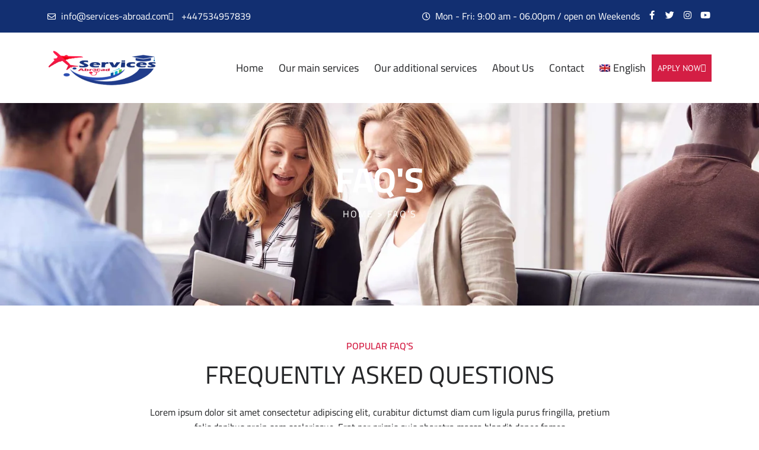

--- FILE ---
content_type: text/html; charset=UTF-8
request_url: https://services-abroad.com/faqs/
body_size: 27355
content:
<!doctype html>
<html lang="en-US">
<head>
	<meta charset="UTF-8">
	<meta name="viewport" content="width=device-width, initial-scale=1">
	<link rel="profile" href="https://gmpg.org/xfn/11">
	<meta name='robots' content='index, follow, max-image-preview:large, max-snippet:-1, max-video-preview:-1' />
	<style>img:is([sizes="auto" i], [sizes^="auto," i]) { contain-intrinsic-size: 3000px 1500px }</style>
	<link rel="alternate" hreflang="ar" href="https://services-abroad.com/ar/%d8%a3%d8%b3%d8%a6%d9%84%d8%a9-%d9%88%d8%a3%d8%ac%d9%88%d8%a8%d8%a9/" />
<link rel="alternate" hreflang="en" href="https://services-abroad.com/faqs/" />
<link rel="alternate" hreflang="x-default" href="https://services-abroad.com/faqs/" />

	<!-- This site is optimized with the Yoast SEO plugin v25.0 - https://yoast.com/wordpress/plugins/seo/ -->
	<title>FAQ&#039;s - Services Abroad</title>
	<link rel="canonical" href="https://services-abroad.com/faqs/" />
	<meta property="og:locale" content="en_US" />
	<meta property="og:type" content="article" />
	<meta property="og:title" content="FAQ&#039;s - Services Abroad" />
	<meta property="og:description" content="FAQ&#8217;S POPULAR FAQ&#8217;S FREQUENTLY ASKED QUESTIONS Lorem ipsum dolor sit amet consectetur adipiscing elit, curabitur dictumst diam cum ligula purus fringilla, pretium felis dapibus proin sem scelerisque. Erat per primis quis pharetra massa blandit donec fames What the countries we can apply for student visa ? Lorem ipsum dolor sit amet consectetur adipiscing elit, feugiat [&hellip;]" />
	<meta property="og:url" content="https://services-abroad.com/faqs/" />
	<meta property="og:site_name" content="Services Abroad" />
	<meta property="article:modified_time" content="2021-05-22T21:18:36+00:00" />
	<meta name="twitter:card" content="summary_large_image" />
	<meta name="twitter:label1" content="Est. reading time" />
	<meta name="twitter:data1" content="3 minutes" />
	<script type="application/ld+json" class="yoast-schema-graph">{"@context":"https://schema.org","@graph":[{"@type":"WebPage","@id":"https://services-abroad.com/faqs/","url":"https://services-abroad.com/faqs/","name":"FAQ's - Services Abroad","isPartOf":{"@id":"https://services-abroad.com/#website"},"datePublished":"2021-03-06T11:28:23+00:00","dateModified":"2021-05-22T21:18:36+00:00","breadcrumb":{"@id":"https://services-abroad.com/faqs/#breadcrumb"},"inLanguage":"en-US","potentialAction":[{"@type":"ReadAction","target":["https://services-abroad.com/faqs/"]}]},{"@type":"BreadcrumbList","@id":"https://services-abroad.com/faqs/#breadcrumb","itemListElement":[{"@type":"ListItem","position":1,"name":"Home","item":"https://services-abroad.com/"},{"@type":"ListItem","position":2,"name":"FAQ&#8217;s"}]},{"@type":"WebSite","@id":"https://services-abroad.com/#website","url":"https://services-abroad.com/","name":"Services Abroad","description":"You choose, We facilitate","publisher":{"@id":"https://services-abroad.com/#organization"},"potentialAction":[{"@type":"SearchAction","target":{"@type":"EntryPoint","urlTemplate":"https://services-abroad.com/?s={search_term_string}"},"query-input":{"@type":"PropertyValueSpecification","valueRequired":true,"valueName":"search_term_string"}}],"inLanguage":"en-US"},{"@type":"Organization","@id":"https://services-abroad.com/#organization","name":"Services Abroad","url":"https://services-abroad.com/","logo":{"@type":"ImageObject","inLanguage":"en-US","@id":"https://services-abroad.com/#/schema/logo/image/","url":"https://services-abroad.com/wp-content/uploads/2022/01/logo.jpg","contentUrl":"https://services-abroad.com/wp-content/uploads/2022/01/logo.jpg","width":2100,"height":1500,"caption":"Services Abroad"},"image":{"@id":"https://services-abroad.com/#/schema/logo/image/"}}]}</script>
	<!-- / Yoast SEO plugin. -->


<link rel="alternate" type="application/rss+xml" title="Services Abroad &raquo; Feed" href="https://services-abroad.com/feed/" />
<link rel="alternate" type="application/rss+xml" title="Services Abroad &raquo; Comments Feed" href="https://services-abroad.com/comments/feed/" />
<script>
window._wpemojiSettings = {"baseUrl":"https:\/\/s.w.org\/images\/core\/emoji\/16.0.1\/72x72\/","ext":".png","svgUrl":"https:\/\/s.w.org\/images\/core\/emoji\/16.0.1\/svg\/","svgExt":".svg","source":{"concatemoji":"https:\/\/services-abroad.com\/wp-includes\/js\/wp-emoji-release.min.js?ver=6.8.3"}};
/*! This file is auto-generated */
!function(s,n){var o,i,e;function c(e){try{var t={supportTests:e,timestamp:(new Date).valueOf()};sessionStorage.setItem(o,JSON.stringify(t))}catch(e){}}function p(e,t,n){e.clearRect(0,0,e.canvas.width,e.canvas.height),e.fillText(t,0,0);var t=new Uint32Array(e.getImageData(0,0,e.canvas.width,e.canvas.height).data),a=(e.clearRect(0,0,e.canvas.width,e.canvas.height),e.fillText(n,0,0),new Uint32Array(e.getImageData(0,0,e.canvas.width,e.canvas.height).data));return t.every(function(e,t){return e===a[t]})}function u(e,t){e.clearRect(0,0,e.canvas.width,e.canvas.height),e.fillText(t,0,0);for(var n=e.getImageData(16,16,1,1),a=0;a<n.data.length;a++)if(0!==n.data[a])return!1;return!0}function f(e,t,n,a){switch(t){case"flag":return n(e,"\ud83c\udff3\ufe0f\u200d\u26a7\ufe0f","\ud83c\udff3\ufe0f\u200b\u26a7\ufe0f")?!1:!n(e,"\ud83c\udde8\ud83c\uddf6","\ud83c\udde8\u200b\ud83c\uddf6")&&!n(e,"\ud83c\udff4\udb40\udc67\udb40\udc62\udb40\udc65\udb40\udc6e\udb40\udc67\udb40\udc7f","\ud83c\udff4\u200b\udb40\udc67\u200b\udb40\udc62\u200b\udb40\udc65\u200b\udb40\udc6e\u200b\udb40\udc67\u200b\udb40\udc7f");case"emoji":return!a(e,"\ud83e\udedf")}return!1}function g(e,t,n,a){var r="undefined"!=typeof WorkerGlobalScope&&self instanceof WorkerGlobalScope?new OffscreenCanvas(300,150):s.createElement("canvas"),o=r.getContext("2d",{willReadFrequently:!0}),i=(o.textBaseline="top",o.font="600 32px Arial",{});return e.forEach(function(e){i[e]=t(o,e,n,a)}),i}function t(e){var t=s.createElement("script");t.src=e,t.defer=!0,s.head.appendChild(t)}"undefined"!=typeof Promise&&(o="wpEmojiSettingsSupports",i=["flag","emoji"],n.supports={everything:!0,everythingExceptFlag:!0},e=new Promise(function(e){s.addEventListener("DOMContentLoaded",e,{once:!0})}),new Promise(function(t){var n=function(){try{var e=JSON.parse(sessionStorage.getItem(o));if("object"==typeof e&&"number"==typeof e.timestamp&&(new Date).valueOf()<e.timestamp+604800&&"object"==typeof e.supportTests)return e.supportTests}catch(e){}return null}();if(!n){if("undefined"!=typeof Worker&&"undefined"!=typeof OffscreenCanvas&&"undefined"!=typeof URL&&URL.createObjectURL&&"undefined"!=typeof Blob)try{var e="postMessage("+g.toString()+"("+[JSON.stringify(i),f.toString(),p.toString(),u.toString()].join(",")+"));",a=new Blob([e],{type:"text/javascript"}),r=new Worker(URL.createObjectURL(a),{name:"wpTestEmojiSupports"});return void(r.onmessage=function(e){c(n=e.data),r.terminate(),t(n)})}catch(e){}c(n=g(i,f,p,u))}t(n)}).then(function(e){for(var t in e)n.supports[t]=e[t],n.supports.everything=n.supports.everything&&n.supports[t],"flag"!==t&&(n.supports.everythingExceptFlag=n.supports.everythingExceptFlag&&n.supports[t]);n.supports.everythingExceptFlag=n.supports.everythingExceptFlag&&!n.supports.flag,n.DOMReady=!1,n.readyCallback=function(){n.DOMReady=!0}}).then(function(){return e}).then(function(){var e;n.supports.everything||(n.readyCallback(),(e=n.source||{}).concatemoji?t(e.concatemoji):e.wpemoji&&e.twemoji&&(t(e.twemoji),t(e.wpemoji)))}))}((window,document),window._wpemojiSettings);
</script>

<style id='wp-emoji-styles-inline-css'>

	img.wp-smiley, img.emoji {
		display: inline !important;
		border: none !important;
		box-shadow: none !important;
		height: 1em !important;
		width: 1em !important;
		margin: 0 0.07em !important;
		vertical-align: -0.1em !important;
		background: none !important;
		padding: 0 !important;
	}
</style>
<style id='global-styles-inline-css'>
:root{--wp--preset--aspect-ratio--square: 1;--wp--preset--aspect-ratio--4-3: 4/3;--wp--preset--aspect-ratio--3-4: 3/4;--wp--preset--aspect-ratio--3-2: 3/2;--wp--preset--aspect-ratio--2-3: 2/3;--wp--preset--aspect-ratio--16-9: 16/9;--wp--preset--aspect-ratio--9-16: 9/16;--wp--preset--color--black: #000000;--wp--preset--color--cyan-bluish-gray: #abb8c3;--wp--preset--color--white: #ffffff;--wp--preset--color--pale-pink: #f78da7;--wp--preset--color--vivid-red: #cf2e2e;--wp--preset--color--luminous-vivid-orange: #ff6900;--wp--preset--color--luminous-vivid-amber: #fcb900;--wp--preset--color--light-green-cyan: #7bdcb5;--wp--preset--color--vivid-green-cyan: #00d084;--wp--preset--color--pale-cyan-blue: #8ed1fc;--wp--preset--color--vivid-cyan-blue: #0693e3;--wp--preset--color--vivid-purple: #9b51e0;--wp--preset--gradient--vivid-cyan-blue-to-vivid-purple: linear-gradient(135deg,rgba(6,147,227,1) 0%,rgb(155,81,224) 100%);--wp--preset--gradient--light-green-cyan-to-vivid-green-cyan: linear-gradient(135deg,rgb(122,220,180) 0%,rgb(0,208,130) 100%);--wp--preset--gradient--luminous-vivid-amber-to-luminous-vivid-orange: linear-gradient(135deg,rgba(252,185,0,1) 0%,rgba(255,105,0,1) 100%);--wp--preset--gradient--luminous-vivid-orange-to-vivid-red: linear-gradient(135deg,rgba(255,105,0,1) 0%,rgb(207,46,46) 100%);--wp--preset--gradient--very-light-gray-to-cyan-bluish-gray: linear-gradient(135deg,rgb(238,238,238) 0%,rgb(169,184,195) 100%);--wp--preset--gradient--cool-to-warm-spectrum: linear-gradient(135deg,rgb(74,234,220) 0%,rgb(151,120,209) 20%,rgb(207,42,186) 40%,rgb(238,44,130) 60%,rgb(251,105,98) 80%,rgb(254,248,76) 100%);--wp--preset--gradient--blush-light-purple: linear-gradient(135deg,rgb(255,206,236) 0%,rgb(152,150,240) 100%);--wp--preset--gradient--blush-bordeaux: linear-gradient(135deg,rgb(254,205,165) 0%,rgb(254,45,45) 50%,rgb(107,0,62) 100%);--wp--preset--gradient--luminous-dusk: linear-gradient(135deg,rgb(255,203,112) 0%,rgb(199,81,192) 50%,rgb(65,88,208) 100%);--wp--preset--gradient--pale-ocean: linear-gradient(135deg,rgb(255,245,203) 0%,rgb(182,227,212) 50%,rgb(51,167,181) 100%);--wp--preset--gradient--electric-grass: linear-gradient(135deg,rgb(202,248,128) 0%,rgb(113,206,126) 100%);--wp--preset--gradient--midnight: linear-gradient(135deg,rgb(2,3,129) 0%,rgb(40,116,252) 100%);--wp--preset--font-size--small: 13px;--wp--preset--font-size--medium: 20px;--wp--preset--font-size--large: 36px;--wp--preset--font-size--x-large: 42px;--wp--preset--spacing--20: 0.44rem;--wp--preset--spacing--30: 0.67rem;--wp--preset--spacing--40: 1rem;--wp--preset--spacing--50: 1.5rem;--wp--preset--spacing--60: 2.25rem;--wp--preset--spacing--70: 3.38rem;--wp--preset--spacing--80: 5.06rem;--wp--preset--shadow--natural: 6px 6px 9px rgba(0, 0, 0, 0.2);--wp--preset--shadow--deep: 12px 12px 50px rgba(0, 0, 0, 0.4);--wp--preset--shadow--sharp: 6px 6px 0px rgba(0, 0, 0, 0.2);--wp--preset--shadow--outlined: 6px 6px 0px -3px rgba(255, 255, 255, 1), 6px 6px rgba(0, 0, 0, 1);--wp--preset--shadow--crisp: 6px 6px 0px rgba(0, 0, 0, 1);}:root { --wp--style--global--content-size: 800px;--wp--style--global--wide-size: 1200px; }:where(body) { margin: 0; }.wp-site-blocks > .alignleft { float: left; margin-right: 2em; }.wp-site-blocks > .alignright { float: right; margin-left: 2em; }.wp-site-blocks > .aligncenter { justify-content: center; margin-left: auto; margin-right: auto; }:where(.wp-site-blocks) > * { margin-block-start: 24px; margin-block-end: 0; }:where(.wp-site-blocks) > :first-child { margin-block-start: 0; }:where(.wp-site-blocks) > :last-child { margin-block-end: 0; }:root { --wp--style--block-gap: 24px; }:root :where(.is-layout-flow) > :first-child{margin-block-start: 0;}:root :where(.is-layout-flow) > :last-child{margin-block-end: 0;}:root :where(.is-layout-flow) > *{margin-block-start: 24px;margin-block-end: 0;}:root :where(.is-layout-constrained) > :first-child{margin-block-start: 0;}:root :where(.is-layout-constrained) > :last-child{margin-block-end: 0;}:root :where(.is-layout-constrained) > *{margin-block-start: 24px;margin-block-end: 0;}:root :where(.is-layout-flex){gap: 24px;}:root :where(.is-layout-grid){gap: 24px;}.is-layout-flow > .alignleft{float: left;margin-inline-start: 0;margin-inline-end: 2em;}.is-layout-flow > .alignright{float: right;margin-inline-start: 2em;margin-inline-end: 0;}.is-layout-flow > .aligncenter{margin-left: auto !important;margin-right: auto !important;}.is-layout-constrained > .alignleft{float: left;margin-inline-start: 0;margin-inline-end: 2em;}.is-layout-constrained > .alignright{float: right;margin-inline-start: 2em;margin-inline-end: 0;}.is-layout-constrained > .aligncenter{margin-left: auto !important;margin-right: auto !important;}.is-layout-constrained > :where(:not(.alignleft):not(.alignright):not(.alignfull)){max-width: var(--wp--style--global--content-size);margin-left: auto !important;margin-right: auto !important;}.is-layout-constrained > .alignwide{max-width: var(--wp--style--global--wide-size);}body .is-layout-flex{display: flex;}.is-layout-flex{flex-wrap: wrap;align-items: center;}.is-layout-flex > :is(*, div){margin: 0;}body .is-layout-grid{display: grid;}.is-layout-grid > :is(*, div){margin: 0;}body{padding-top: 0px;padding-right: 0px;padding-bottom: 0px;padding-left: 0px;}a:where(:not(.wp-element-button)){text-decoration: underline;}:root :where(.wp-element-button, .wp-block-button__link){background-color: #32373c;border-width: 0;color: #fff;font-family: inherit;font-size: inherit;line-height: inherit;padding: calc(0.667em + 2px) calc(1.333em + 2px);text-decoration: none;}.has-black-color{color: var(--wp--preset--color--black) !important;}.has-cyan-bluish-gray-color{color: var(--wp--preset--color--cyan-bluish-gray) !important;}.has-white-color{color: var(--wp--preset--color--white) !important;}.has-pale-pink-color{color: var(--wp--preset--color--pale-pink) !important;}.has-vivid-red-color{color: var(--wp--preset--color--vivid-red) !important;}.has-luminous-vivid-orange-color{color: var(--wp--preset--color--luminous-vivid-orange) !important;}.has-luminous-vivid-amber-color{color: var(--wp--preset--color--luminous-vivid-amber) !important;}.has-light-green-cyan-color{color: var(--wp--preset--color--light-green-cyan) !important;}.has-vivid-green-cyan-color{color: var(--wp--preset--color--vivid-green-cyan) !important;}.has-pale-cyan-blue-color{color: var(--wp--preset--color--pale-cyan-blue) !important;}.has-vivid-cyan-blue-color{color: var(--wp--preset--color--vivid-cyan-blue) !important;}.has-vivid-purple-color{color: var(--wp--preset--color--vivid-purple) !important;}.has-black-background-color{background-color: var(--wp--preset--color--black) !important;}.has-cyan-bluish-gray-background-color{background-color: var(--wp--preset--color--cyan-bluish-gray) !important;}.has-white-background-color{background-color: var(--wp--preset--color--white) !important;}.has-pale-pink-background-color{background-color: var(--wp--preset--color--pale-pink) !important;}.has-vivid-red-background-color{background-color: var(--wp--preset--color--vivid-red) !important;}.has-luminous-vivid-orange-background-color{background-color: var(--wp--preset--color--luminous-vivid-orange) !important;}.has-luminous-vivid-amber-background-color{background-color: var(--wp--preset--color--luminous-vivid-amber) !important;}.has-light-green-cyan-background-color{background-color: var(--wp--preset--color--light-green-cyan) !important;}.has-vivid-green-cyan-background-color{background-color: var(--wp--preset--color--vivid-green-cyan) !important;}.has-pale-cyan-blue-background-color{background-color: var(--wp--preset--color--pale-cyan-blue) !important;}.has-vivid-cyan-blue-background-color{background-color: var(--wp--preset--color--vivid-cyan-blue) !important;}.has-vivid-purple-background-color{background-color: var(--wp--preset--color--vivid-purple) !important;}.has-black-border-color{border-color: var(--wp--preset--color--black) !important;}.has-cyan-bluish-gray-border-color{border-color: var(--wp--preset--color--cyan-bluish-gray) !important;}.has-white-border-color{border-color: var(--wp--preset--color--white) !important;}.has-pale-pink-border-color{border-color: var(--wp--preset--color--pale-pink) !important;}.has-vivid-red-border-color{border-color: var(--wp--preset--color--vivid-red) !important;}.has-luminous-vivid-orange-border-color{border-color: var(--wp--preset--color--luminous-vivid-orange) !important;}.has-luminous-vivid-amber-border-color{border-color: var(--wp--preset--color--luminous-vivid-amber) !important;}.has-light-green-cyan-border-color{border-color: var(--wp--preset--color--light-green-cyan) !important;}.has-vivid-green-cyan-border-color{border-color: var(--wp--preset--color--vivid-green-cyan) !important;}.has-pale-cyan-blue-border-color{border-color: var(--wp--preset--color--pale-cyan-blue) !important;}.has-vivid-cyan-blue-border-color{border-color: var(--wp--preset--color--vivid-cyan-blue) !important;}.has-vivid-purple-border-color{border-color: var(--wp--preset--color--vivid-purple) !important;}.has-vivid-cyan-blue-to-vivid-purple-gradient-background{background: var(--wp--preset--gradient--vivid-cyan-blue-to-vivid-purple) !important;}.has-light-green-cyan-to-vivid-green-cyan-gradient-background{background: var(--wp--preset--gradient--light-green-cyan-to-vivid-green-cyan) !important;}.has-luminous-vivid-amber-to-luminous-vivid-orange-gradient-background{background: var(--wp--preset--gradient--luminous-vivid-amber-to-luminous-vivid-orange) !important;}.has-luminous-vivid-orange-to-vivid-red-gradient-background{background: var(--wp--preset--gradient--luminous-vivid-orange-to-vivid-red) !important;}.has-very-light-gray-to-cyan-bluish-gray-gradient-background{background: var(--wp--preset--gradient--very-light-gray-to-cyan-bluish-gray) !important;}.has-cool-to-warm-spectrum-gradient-background{background: var(--wp--preset--gradient--cool-to-warm-spectrum) !important;}.has-blush-light-purple-gradient-background{background: var(--wp--preset--gradient--blush-light-purple) !important;}.has-blush-bordeaux-gradient-background{background: var(--wp--preset--gradient--blush-bordeaux) !important;}.has-luminous-dusk-gradient-background{background: var(--wp--preset--gradient--luminous-dusk) !important;}.has-pale-ocean-gradient-background{background: var(--wp--preset--gradient--pale-ocean) !important;}.has-electric-grass-gradient-background{background: var(--wp--preset--gradient--electric-grass) !important;}.has-midnight-gradient-background{background: var(--wp--preset--gradient--midnight) !important;}.has-small-font-size{font-size: var(--wp--preset--font-size--small) !important;}.has-medium-font-size{font-size: var(--wp--preset--font-size--medium) !important;}.has-large-font-size{font-size: var(--wp--preset--font-size--large) !important;}.has-x-large-font-size{font-size: var(--wp--preset--font-size--x-large) !important;}
:root :where(.wp-block-pullquote){font-size: 1.5em;line-height: 1.6;}
</style>
<link rel='stylesheet' id='cf7-styler-css' href='https://services-abroad.com/wp-content/plugins/cf7-styler/public/css/cf7-customizer-public.css?ver=1.0.01768965899' media='all' />
<link rel='stylesheet' id='wpml-legacy-horizontal-list-0-css' href='//services-abroad.com/wp-content/plugins/sitepress-multilingual-cms/templates/language-switchers/legacy-list-horizontal/style.min.css?ver=1' media='all' />
<link rel='stylesheet' id='wpml-menu-item-0-css' href='//services-abroad.com/wp-content/plugins/sitepress-multilingual-cms/templates/language-switchers/menu-item/style.min.css?ver=1' media='all' />
<link rel='stylesheet' id='hello-elementor-css' href='https://services-abroad.com/wp-content/themes/hello-elementor/style.min.css?ver=3.4.0' media='all' />
<link rel='stylesheet' id='hello-elementor-theme-style-css' href='https://services-abroad.com/wp-content/themes/hello-elementor/theme.min.css?ver=3.4.0' media='all' />
<link rel='stylesheet' id='hello-elementor-header-footer-css' href='https://services-abroad.com/wp-content/themes/hello-elementor/header-footer.min.css?ver=3.4.0' media='all' />
<link rel='stylesheet' id='elementor-frontend-css' href='https://services-abroad.com/wp-content/plugins/elementor/assets/css/frontend.min.css?ver=3.33.4' media='all' />
<link rel='stylesheet' id='widget-icon-list-css' href='https://services-abroad.com/wp-content/plugins/elementor/assets/css/widget-icon-list.min.css?ver=3.33.4' media='all' />
<link rel='stylesheet' id='widget-social-icons-css' href='https://services-abroad.com/wp-content/plugins/elementor/assets/css/widget-social-icons.min.css?ver=3.33.4' media='all' />
<link rel='stylesheet' id='e-apple-webkit-css' href='https://services-abroad.com/wp-content/plugins/elementor/assets/css/conditionals/apple-webkit.min.css?ver=3.33.4' media='all' />
<link rel='stylesheet' id='widget-image-css' href='https://services-abroad.com/wp-content/plugins/elementor/assets/css/widget-image.min.css?ver=3.33.4' media='all' />
<link rel='stylesheet' id='widget-nav-menu-css' href='https://services-abroad.com/wp-content/plugins/elementor-pro/assets/css/widget-nav-menu.min.css?ver=3.27.5' media='all' />
<link rel='stylesheet' id='e-sticky-css' href='https://services-abroad.com/wp-content/plugins/elementor-pro/assets/css/modules/sticky.min.css?ver=3.27.5' media='all' />
<link rel='stylesheet' id='widget-counter-css' href='https://services-abroad.com/wp-content/plugins/elementor/assets/css/widget-counter.min.css?ver=3.33.4' media='all' />
<link rel='stylesheet' id='widget-heading-css' href='https://services-abroad.com/wp-content/plugins/elementor/assets/css/widget-heading.min.css?ver=3.33.4' media='all' />
<link rel='stylesheet' id='swiper-css' href='https://services-abroad.com/wp-content/plugins/elementor/assets/lib/swiper/v8/css/swiper.min.css?ver=8.4.5' media='all' />
<link rel='stylesheet' id='e-swiper-css' href='https://services-abroad.com/wp-content/plugins/elementor/assets/css/conditionals/e-swiper.min.css?ver=3.33.4' media='all' />
<link rel='stylesheet' id='widget-testimonial-carousel-css' href='https://services-abroad.com/wp-content/plugins/elementor-pro/assets/css/widget-testimonial-carousel.min.css?ver=3.27.5' media='all' />
<link rel='stylesheet' id='widget-carousel-module-base-css' href='https://services-abroad.com/wp-content/plugins/elementor-pro/assets/css/widget-carousel-module-base.min.css?ver=3.27.5' media='all' />
<link rel='stylesheet' id='widget-gallery-css' href='https://services-abroad.com/wp-content/plugins/elementor-pro/assets/css/widget-gallery.min.css?ver=3.27.5' media='all' />
<link rel='stylesheet' id='elementor-gallery-css' href='https://services-abroad.com/wp-content/plugins/elementor/assets/lib/e-gallery/css/e-gallery.min.css?ver=1.2.0' media='all' />
<link rel='stylesheet' id='e-transitions-css' href='https://services-abroad.com/wp-content/plugins/elementor-pro/assets/css/conditionals/transitions.min.css?ver=3.27.5' media='all' />
<link rel='stylesheet' id='e-shapes-css' href='https://services-abroad.com/wp-content/plugins/elementor/assets/css/conditionals/shapes.min.css?ver=3.33.4' media='all' />
<link rel='stylesheet' id='widget-divider-css' href='https://services-abroad.com/wp-content/plugins/elementor/assets/css/widget-divider.min.css?ver=3.33.4' media='all' />
<link rel='stylesheet' id='widget-form-css' href='https://services-abroad.com/wp-content/plugins/elementor-pro/assets/css/widget-form.min.css?ver=3.27.5' media='all' />
<link rel='stylesheet' id='elementor-icons-css' href='https://services-abroad.com/wp-content/plugins/elementor/assets/lib/eicons/css/elementor-icons.min.css?ver=5.44.0' media='all' />
<link rel='stylesheet' id='elementor-post-95-css' href='https://services-abroad.com/wp-content/uploads/elementor/css/post-95.css?ver=1768940117' media='all' />
<link rel='stylesheet' id='premium-pro-css' href='https://services-abroad.com/wp-content/plugins/premium-addons-pro/assets/frontend/min-css/premium-addons.min.css?ver=2.5.1' media='all' />
<link rel='stylesheet' id='e-animation-fadeInDown-css' href='https://services-abroad.com/wp-content/plugins/elementor/assets/lib/animations/styles/fadeInDown.min.css?ver=3.33.4' media='all' />
<link rel='stylesheet' id='widget-accordion-css' href='https://services-abroad.com/wp-content/plugins/elementor/assets/css/widget-accordion.min.css?ver=3.33.4' media='all' />
<link rel='stylesheet' id='elementor-post-226-css' href='https://services-abroad.com/wp-content/uploads/elementor/css/post-226.css?ver=1768965899' media='all' />
<link rel='stylesheet' id='elementor-post-100-css' href='https://services-abroad.com/wp-content/uploads/elementor/css/post-100.css?ver=1768940117' media='all' />
<link rel='stylesheet' id='elementor-post-109-css' href='https://services-abroad.com/wp-content/uploads/elementor/css/post-109.css?ver=1768940117' media='all' />
<link rel='stylesheet' id='bdt-uikit-css' href='https://services-abroad.com/wp-content/plugins/bdthemes-prime-slider-lite/assets/css/bdt-uikit.css?ver=3.21.7' media='all' />
<link rel='stylesheet' id='prime-slider-site-css' href='https://services-abroad.com/wp-content/plugins/bdthemes-prime-slider-lite/assets/css/prime-slider-site.css?ver=4.1.1' media='all' />
<link rel='stylesheet' id='elementor-gf-local-cairo-css' href='https://services-abroad.com/wp-content/uploads/elementor/google-fonts/css/cairo.css?ver=1746699313' media='all' />
<link rel='stylesheet' id='elementor-gf-local-ptsans-css' href='https://services-abroad.com/wp-content/uploads/elementor/google-fonts/css/ptsans.css?ver=1746699315' media='all' />
<link rel='stylesheet' id='elementor-icons-shared-0-css' href='https://services-abroad.com/wp-content/plugins/elementor/assets/lib/font-awesome/css/fontawesome.min.css?ver=5.15.3' media='all' />
<link rel='stylesheet' id='elementor-icons-fa-solid-css' href='https://services-abroad.com/wp-content/plugins/elementor/assets/lib/font-awesome/css/solid.min.css?ver=5.15.3' media='all' />
<link rel='stylesheet' id='elementor-icons-fa-regular-css' href='https://services-abroad.com/wp-content/plugins/elementor/assets/lib/font-awesome/css/regular.min.css?ver=5.15.3' media='all' />
<link rel='stylesheet' id='elementor-icons-fa-brands-css' href='https://services-abroad.com/wp-content/plugins/elementor/assets/lib/font-awesome/css/brands.min.css?ver=5.15.3' media='all' />
<script src="https://services-abroad.com/wp-includes/js/jquery/jquery.min.js?ver=3.7.1" id="jquery-core-js"></script>
<script src="https://services-abroad.com/wp-includes/js/jquery/jquery-migrate.min.js?ver=3.4.1" id="jquery-migrate-js"></script>
<script src="https://services-abroad.com/wp-content/plugins/bdthemes-prime-slider-lite/assets/js/bdt-uikit.min.js?ver=3.21.7" id="bdt-uikit-js"></script>
<link rel="https://api.w.org/" href="https://services-abroad.com/wp-json/" /><link rel="alternate" title="JSON" type="application/json" href="https://services-abroad.com/wp-json/wp/v2/pages/226" /><link rel="EditURI" type="application/rsd+xml" title="RSD" href="https://services-abroad.com/xmlrpc.php?rsd" />
<meta name="generator" content="WordPress 6.8.3" />
<link rel='shortlink' href='https://services-abroad.com/?p=226' />
<link rel="alternate" title="oEmbed (JSON)" type="application/json+oembed" href="https://services-abroad.com/wp-json/oembed/1.0/embed?url=https%3A%2F%2Fservices-abroad.com%2Ffaqs%2F" />
<link rel="alternate" title="oEmbed (XML)" type="text/xml+oembed" href="https://services-abroad.com/wp-json/oembed/1.0/embed?url=https%3A%2F%2Fservices-abroad.com%2Ffaqs%2F&#038;format=xml" />
<meta name="generator" content="WPML ver:4.5.13 stt:5,1;" />
<meta name="generator" content="Elementor 3.33.4; features: additional_custom_breakpoints; settings: css_print_method-external, google_font-enabled, font_display-auto">
			<style>
				.e-con.e-parent:nth-of-type(n+4):not(.e-lazyloaded):not(.e-no-lazyload),
				.e-con.e-parent:nth-of-type(n+4):not(.e-lazyloaded):not(.e-no-lazyload) * {
					background-image: none !important;
				}
				@media screen and (max-height: 1024px) {
					.e-con.e-parent:nth-of-type(n+3):not(.e-lazyloaded):not(.e-no-lazyload),
					.e-con.e-parent:nth-of-type(n+3):not(.e-lazyloaded):not(.e-no-lazyload) * {
						background-image: none !important;
					}
				}
				@media screen and (max-height: 640px) {
					.e-con.e-parent:nth-of-type(n+2):not(.e-lazyloaded):not(.e-no-lazyload),
					.e-con.e-parent:nth-of-type(n+2):not(.e-lazyloaded):not(.e-no-lazyload) * {
						background-image: none !important;
					}
				}
			</style>
			<link rel="icon" href="https://services-abroad.com/wp-content/uploads/2022/01/cropped-logo-1-32x32.jpg" sizes="32x32" />
<link rel="icon" href="https://services-abroad.com/wp-content/uploads/2022/01/cropped-logo-1-192x192.jpg" sizes="192x192" />
<link rel="apple-touch-icon" href="https://services-abroad.com/wp-content/uploads/2022/01/cropped-logo-1-180x180.jpg" />
<meta name="msapplication-TileImage" content="https://services-abroad.com/wp-content/uploads/2022/01/cropped-logo-1-270x270.jpg" />
</head>
<body class="wp-singular page-template page-template-elementor_header_footer page page-id-226 wp-custom-logo wp-embed-responsive wp-theme-hello-elementor hello-elementor-default elementor-default elementor-template-full-width elementor-kit-95 elementor-page elementor-page-226">


<a class="skip-link screen-reader-text" href="#content">Skip to content</a>

		<div data-elementor-type="header" data-elementor-id="100" class="elementor elementor-100 elementor-location-header" data-elementor-post-type="elementor_library">
					<section class="elementor-section elementor-top-section elementor-element elementor-element-7f95ea27 elementor-section-content-middle elementor-section-boxed elementor-section-height-default elementor-section-height-default" data-id="7f95ea27" data-element_type="section" data-settings="{&quot;background_background&quot;:&quot;classic&quot;}">
						<div class="elementor-container elementor-column-gap-default">
					<div class="elementor-column elementor-col-50 elementor-top-column elementor-element elementor-element-7aa54a9a" data-id="7aa54a9a" data-element_type="column">
			<div class="elementor-widget-wrap elementor-element-populated">
						<div class="elementor-element elementor-element-4013e475 elementor-icon-list--layout-inline elementor-mobile-align-center elementor-list-item-link-full_width elementor-widget elementor-widget-icon-list" data-id="4013e475" data-element_type="widget" data-widget_type="icon-list.default">
				<div class="elementor-widget-container">
							<ul class="elementor-icon-list-items elementor-inline-items">
							<li class="elementor-icon-list-item elementor-inline-item">
											<span class="elementor-icon-list-icon">
							<i aria-hidden="true" class="far fa-envelope"></i>						</span>
										<span class="elementor-icon-list-text">info@services-abroad.com</span>
									</li>
								<li class="elementor-icon-list-item elementor-inline-item">
											<span class="elementor-icon-list-icon">
							<i aria-hidden="true" class="fas fa-phone-alt"></i>						</span>
										<span class="elementor-icon-list-text">+447534957839</span>
									</li>
						</ul>
						</div>
				</div>
					</div>
		</div>
				<div class="elementor-column elementor-col-50 elementor-top-column elementor-element elementor-element-9152eff" data-id="9152eff" data-element_type="column">
			<div class="elementor-widget-wrap elementor-element-populated">
						<div class="elementor-element elementor-element-787edc0a elementor-icon-list--layout-inline elementor-widget__width-auto elementor-mobile-align-center elementor-hidden-phone elementor-list-item-link-full_width elementor-widget elementor-widget-icon-list" data-id="787edc0a" data-element_type="widget" data-widget_type="icon-list.default">
				<div class="elementor-widget-container">
							<ul class="elementor-icon-list-items elementor-inline-items">
							<li class="elementor-icon-list-item elementor-inline-item">
											<span class="elementor-icon-list-icon">
							<i aria-hidden="true" class="far fa-clock"></i>						</span>
										<span class="elementor-icon-list-text">Mon - Fri: 9:00 am - 06.00pm / open on Weekends</span>
									</li>
						</ul>
						</div>
				</div>
				<div class="elementor-element elementor-element-1443ef27 elementor-widget__width-auto e-grid-align-mobile-center elementor-shape-rounded elementor-grid-0 e-grid-align-center elementor-widget elementor-widget-social-icons" data-id="1443ef27" data-element_type="widget" data-widget_type="social-icons.default">
				<div class="elementor-widget-container">
							<div class="elementor-social-icons-wrapper elementor-grid" role="list">
							<span class="elementor-grid-item" role="listitem">
					<a class="elementor-icon elementor-social-icon elementor-social-icon-facebook-f elementor-repeater-item-16a8a4c" href="https://www.facebook.com/Servicesabroad1" target="_blank">
						<span class="elementor-screen-only">Facebook-f</span>
						<i aria-hidden="true" class="fab fa-facebook-f"></i>					</a>
				</span>
							<span class="elementor-grid-item" role="listitem">
					<a class="elementor-icon elementor-social-icon elementor-social-icon-twitter elementor-repeater-item-5fb0c89" href="https://twitter.com/servicesabroad1" target="_blank">
						<span class="elementor-screen-only">Twitter</span>
						<i aria-hidden="true" class="fab fa-twitter"></i>					</a>
				</span>
							<span class="elementor-grid-item" role="listitem">
					<a class="elementor-icon elementor-social-icon elementor-social-icon-instagram elementor-repeater-item-25b967f" href="https://www.instagram.com/servicesabroad/" target="_blank">
						<span class="elementor-screen-only">Instagram</span>
						<i aria-hidden="true" class="fab fa-instagram"></i>					</a>
				</span>
							<span class="elementor-grid-item" role="listitem">
					<a class="elementor-icon elementor-social-icon elementor-social-icon-youtube elementor-repeater-item-f4f9e47" href="https://www.youtube.com/channel/UCP0FWRgc-oRs76uNhiHgedA" target="_blank">
						<span class="elementor-screen-only">Youtube</span>
						<i aria-hidden="true" class="fab fa-youtube"></i>					</a>
				</span>
					</div>
						</div>
				</div>
					</div>
		</div>
					</div>
		</section>
				<section class="elementor-section elementor-top-section elementor-element elementor-element-5b27e2a0 elementor-section-content-middle elementor-section-boxed elementor-section-height-default elementor-section-height-default" data-id="5b27e2a0" data-element_type="section" data-settings="{&quot;background_background&quot;:&quot;classic&quot;,&quot;sticky&quot;:&quot;top&quot;,&quot;sticky_on&quot;:[&quot;desktop&quot;,&quot;tablet&quot;],&quot;sticky_offset&quot;:0,&quot;sticky_effects_offset&quot;:0,&quot;sticky_anchor_link_offset&quot;:0}">
						<div class="elementor-container elementor-column-gap-default">
					<div class="elementor-column elementor-col-50 elementor-top-column elementor-element elementor-element-c1d3c3" data-id="c1d3c3" data-element_type="column">
			<div class="elementor-widget-wrap elementor-element-populated">
						<div class="elementor-element elementor-element-2da721d9 elementor-widget elementor-widget-theme-site-logo elementor-widget-image" data-id="2da721d9" data-element_type="widget" data-widget_type="theme-site-logo.default">
				<div class="elementor-widget-container">
											<a href="https://services-abroad.com">
			<img width="687" height="220" src="https://services-abroad.com/wp-content/uploads/2021/12/cropped-logo-png-1-1024x625-1-1.png" class="attachment-full size-full wp-image-2077" alt="" srcset="https://services-abroad.com/wp-content/uploads/2021/12/cropped-logo-png-1-1024x625-1-1.png 687w, https://services-abroad.com/wp-content/uploads/2021/12/cropped-logo-png-1-1024x625-1-1-300x96.png 300w" sizes="(max-width: 687px) 100vw, 687px" />				</a>
											</div>
				</div>
					</div>
		</div>
				<div class="elementor-column elementor-col-50 elementor-top-column elementor-element elementor-element-7b548037" data-id="7b548037" data-element_type="column">
			<div class="elementor-widget-wrap elementor-element-populated">
						<div class="elementor-element elementor-element-6da326be elementor-nav-menu__align-end elementor-widget__width-auto elementor-nav-menu--stretch elementor-widget-mobile__width-auto elementor-nav-menu--dropdown-tablet elementor-nav-menu__text-align-aside elementor-nav-menu--toggle elementor-nav-menu--burger elementor-widget elementor-widget-nav-menu" data-id="6da326be" data-element_type="widget" data-settings="{&quot;full_width&quot;:&quot;stretch&quot;,&quot;submenu_icon&quot;:{&quot;value&quot;:&quot;&lt;i class=\&quot;fas fa-chevron-down\&quot;&gt;&lt;\/i&gt;&quot;,&quot;library&quot;:&quot;fa-solid&quot;},&quot;layout&quot;:&quot;horizontal&quot;,&quot;toggle&quot;:&quot;burger&quot;}" data-widget_type="nav-menu.default">
				<div class="elementor-widget-container">
								<nav aria-label="Menu" class="elementor-nav-menu--main elementor-nav-menu__container elementor-nav-menu--layout-horizontal e--pointer-none">
				<ul id="menu-1-6da326be" class="elementor-nav-menu"><li class="menu-item menu-item-type-post_type menu-item-object-page menu-item-home menu-item-293"><a href="https://services-abroad.com/" class="elementor-item">Home</a></li>
<li class="menu-item menu-item-type-post_type menu-item-object-page menu-item-has-children menu-item-978"><a href="https://services-abroad.com/our-main-services/" class="elementor-item">Our main services</a>
<ul class="sub-menu elementor-nav-menu--dropdown">
	<li class="menu-item menu-item-type-post_type menu-item-object-page menu-item-302"><a href="https://services-abroad.com/study-overseas/" class="elementor-sub-item">Educational Travel</a></li>
	<li class="menu-item menu-item-type-post_type menu-item-object-page menu-item-337"><a href="https://services-abroad.com/medical-travel/" class="elementor-sub-item">Medical Travel</a></li>
	<li class="menu-item menu-item-type-post_type menu-item-object-page menu-item-has-children menu-item-303"><a href="https://services-abroad.com/investment-immigration-travel/" class="elementor-sub-item">Investment/Immigration Travel</a>
	<ul class="sub-menu elementor-nav-menu--dropdown">
		<li class="menu-item menu-item-type-post_type menu-item-object-page menu-item-has-children menu-item-411"><a href="https://services-abroad.com/citizenship-options/" class="elementor-sub-item">Citizenship Options</a>
		<ul class="sub-menu elementor-nav-menu--dropdown">
			<li class="menu-item menu-item-type-post_type menu-item-object-page menu-item-416"><a href="https://services-abroad.com/programs/malta-citizenship/" class="elementor-sub-item">Malta Citizenship</a></li>
			<li class="menu-item menu-item-type-post_type menu-item-object-page menu-item-413"><a href="https://services-abroad.com/programs/dominica-citizenship/" class="elementor-sub-item">Dominica Citizenship</a></li>
			<li class="menu-item menu-item-type-post_type menu-item-object-page menu-item-414"><a href="https://services-abroad.com/programs/turkey-citizenship/" class="elementor-sub-item">Turkey Citizenship</a></li>
		</ul>
</li>
		<li class="menu-item menu-item-type-post_type menu-item-object-page menu-item-has-children menu-item-410"><a href="https://services-abroad.com/residency-options/" class="elementor-sub-item">Residency Options</a>
		<ul class="sub-menu elementor-nav-menu--dropdown">
			<li class="menu-item menu-item-type-post_type menu-item-object-page menu-item-415"><a href="https://services-abroad.com/programs/uk-permanent-residence/" class="elementor-sub-item">United Kingdom</a></li>
			<li class="menu-item menu-item-type-post_type menu-item-object-page menu-item-419"><a href="https://services-abroad.com/programs/malta-permanent-residence/" class="elementor-sub-item">Malta</a></li>
			<li class="menu-item menu-item-type-post_type menu-item-object-page menu-item-412"><a href="https://services-abroad.com/programs/hungary/" class="elementor-sub-item">Hungary</a></li>
		</ul>
</li>
	</ul>
</li>
</ul>
</li>
<li class="menu-item menu-item-type-custom menu-item-object-custom menu-item-has-children menu-item-1577"><a href="#" class="elementor-item elementor-item-anchor">Our additional services</a>
<ul class="sub-menu elementor-nav-menu--dropdown">
	<li class="menu-item menu-item-type-post_type menu-item-object-page menu-item-975"><a href="https://services-abroad.com/translation-interpretation/" class="elementor-sub-item">Translation / interpretation</a></li>
	<li class="menu-item menu-item-type-post_type menu-item-object-page menu-item-974"><a href="https://services-abroad.com/accommodation/" class="elementor-sub-item">Accommodation</a></li>
	<li class="menu-item menu-item-type-post_type menu-item-object-page menu-item-973"><a href="https://services-abroad.com/transportation/" class="elementor-sub-item">Transportation</a></li>
</ul>
</li>
<li class="menu-item menu-item-type-post_type menu-item-object-page menu-item-294"><a href="https://services-abroad.com/about-us/" class="elementor-item">About Us</a></li>
<li class="menu-item menu-item-type-post_type menu-item-object-page menu-item-1482"><a href="https://services-abroad.com/contact/" class="elementor-item">Contact</a></li>
<li class="menu-item wpml-ls-slot-8 wpml-ls-item wpml-ls-item-en wpml-ls-current-language wpml-ls-menu-item wpml-ls-last-item menu-item-type-wpml_ls_menu_item menu-item-object-wpml_ls_menu_item menu-item-has-children menu-item-wpml-ls-8-en"><a href="https://services-abroad.com/faqs/" title="English" class="elementor-item"><img
            class="wpml-ls-flag"
            src="https://services-abroad.com/wp-content/plugins/sitepress-multilingual-cms/res/flags/en.png"
            alt=""
            
            
    /><span class="wpml-ls-native" lang="en">English</span></a>
<ul class="sub-menu elementor-nav-menu--dropdown">
	<li class="menu-item wpml-ls-slot-8 wpml-ls-item wpml-ls-item-ar wpml-ls-menu-item wpml-ls-first-item menu-item-type-wpml_ls_menu_item menu-item-object-wpml_ls_menu_item menu-item-wpml-ls-8-ar"><a href="https://services-abroad.com/ar/%d8%a3%d8%b3%d8%a6%d9%84%d8%a9-%d9%88%d8%a3%d8%ac%d9%88%d8%a8%d8%a9/" title="العربية" class="elementor-sub-item"><img
            class="wpml-ls-flag"
            src="https://services-abroad.com/wp-content/plugins/sitepress-multilingual-cms/res/flags/ar.png"
            alt=""
            
            
    /><span class="wpml-ls-native" lang="ar">العربية</span></a></li>
</ul>
</li>
</ul>			</nav>
					<div class="elementor-menu-toggle" role="button" tabindex="0" aria-label="Menu Toggle" aria-expanded="false">
			<i aria-hidden="true" role="presentation" class="elementor-menu-toggle__icon--open eicon-menu-bar"></i><i aria-hidden="true" role="presentation" class="elementor-menu-toggle__icon--close eicon-close"></i>		</div>
					<nav class="elementor-nav-menu--dropdown elementor-nav-menu__container" aria-hidden="true">
				<ul id="menu-2-6da326be" class="elementor-nav-menu"><li class="menu-item menu-item-type-post_type menu-item-object-page menu-item-home menu-item-293"><a href="https://services-abroad.com/" class="elementor-item" tabindex="-1">Home</a></li>
<li class="menu-item menu-item-type-post_type menu-item-object-page menu-item-has-children menu-item-978"><a href="https://services-abroad.com/our-main-services/" class="elementor-item" tabindex="-1">Our main services</a>
<ul class="sub-menu elementor-nav-menu--dropdown">
	<li class="menu-item menu-item-type-post_type menu-item-object-page menu-item-302"><a href="https://services-abroad.com/study-overseas/" class="elementor-sub-item" tabindex="-1">Educational Travel</a></li>
	<li class="menu-item menu-item-type-post_type menu-item-object-page menu-item-337"><a href="https://services-abroad.com/medical-travel/" class="elementor-sub-item" tabindex="-1">Medical Travel</a></li>
	<li class="menu-item menu-item-type-post_type menu-item-object-page menu-item-has-children menu-item-303"><a href="https://services-abroad.com/investment-immigration-travel/" class="elementor-sub-item" tabindex="-1">Investment/Immigration Travel</a>
	<ul class="sub-menu elementor-nav-menu--dropdown">
		<li class="menu-item menu-item-type-post_type menu-item-object-page menu-item-has-children menu-item-411"><a href="https://services-abroad.com/citizenship-options/" class="elementor-sub-item" tabindex="-1">Citizenship Options</a>
		<ul class="sub-menu elementor-nav-menu--dropdown">
			<li class="menu-item menu-item-type-post_type menu-item-object-page menu-item-416"><a href="https://services-abroad.com/programs/malta-citizenship/" class="elementor-sub-item" tabindex="-1">Malta Citizenship</a></li>
			<li class="menu-item menu-item-type-post_type menu-item-object-page menu-item-413"><a href="https://services-abroad.com/programs/dominica-citizenship/" class="elementor-sub-item" tabindex="-1">Dominica Citizenship</a></li>
			<li class="menu-item menu-item-type-post_type menu-item-object-page menu-item-414"><a href="https://services-abroad.com/programs/turkey-citizenship/" class="elementor-sub-item" tabindex="-1">Turkey Citizenship</a></li>
		</ul>
</li>
		<li class="menu-item menu-item-type-post_type menu-item-object-page menu-item-has-children menu-item-410"><a href="https://services-abroad.com/residency-options/" class="elementor-sub-item" tabindex="-1">Residency Options</a>
		<ul class="sub-menu elementor-nav-menu--dropdown">
			<li class="menu-item menu-item-type-post_type menu-item-object-page menu-item-415"><a href="https://services-abroad.com/programs/uk-permanent-residence/" class="elementor-sub-item" tabindex="-1">United Kingdom</a></li>
			<li class="menu-item menu-item-type-post_type menu-item-object-page menu-item-419"><a href="https://services-abroad.com/programs/malta-permanent-residence/" class="elementor-sub-item" tabindex="-1">Malta</a></li>
			<li class="menu-item menu-item-type-post_type menu-item-object-page menu-item-412"><a href="https://services-abroad.com/programs/hungary/" class="elementor-sub-item" tabindex="-1">Hungary</a></li>
		</ul>
</li>
	</ul>
</li>
</ul>
</li>
<li class="menu-item menu-item-type-custom menu-item-object-custom menu-item-has-children menu-item-1577"><a href="#" class="elementor-item elementor-item-anchor" tabindex="-1">Our additional services</a>
<ul class="sub-menu elementor-nav-menu--dropdown">
	<li class="menu-item menu-item-type-post_type menu-item-object-page menu-item-975"><a href="https://services-abroad.com/translation-interpretation/" class="elementor-sub-item" tabindex="-1">Translation / interpretation</a></li>
	<li class="menu-item menu-item-type-post_type menu-item-object-page menu-item-974"><a href="https://services-abroad.com/accommodation/" class="elementor-sub-item" tabindex="-1">Accommodation</a></li>
	<li class="menu-item menu-item-type-post_type menu-item-object-page menu-item-973"><a href="https://services-abroad.com/transportation/" class="elementor-sub-item" tabindex="-1">Transportation</a></li>
</ul>
</li>
<li class="menu-item menu-item-type-post_type menu-item-object-page menu-item-294"><a href="https://services-abroad.com/about-us/" class="elementor-item" tabindex="-1">About Us</a></li>
<li class="menu-item menu-item-type-post_type menu-item-object-page menu-item-1482"><a href="https://services-abroad.com/contact/" class="elementor-item" tabindex="-1">Contact</a></li>
<li class="menu-item wpml-ls-slot-8 wpml-ls-item wpml-ls-item-en wpml-ls-current-language wpml-ls-menu-item wpml-ls-last-item menu-item-type-wpml_ls_menu_item menu-item-object-wpml_ls_menu_item menu-item-has-children menu-item-wpml-ls-8-en"><a href="https://services-abroad.com/faqs/" title="English" class="elementor-item" tabindex="-1"><img
            class="wpml-ls-flag"
            src="https://services-abroad.com/wp-content/plugins/sitepress-multilingual-cms/res/flags/en.png"
            alt=""
            
            
    /><span class="wpml-ls-native" lang="en">English</span></a>
<ul class="sub-menu elementor-nav-menu--dropdown">
	<li class="menu-item wpml-ls-slot-8 wpml-ls-item wpml-ls-item-ar wpml-ls-menu-item wpml-ls-first-item menu-item-type-wpml_ls_menu_item menu-item-object-wpml_ls_menu_item menu-item-wpml-ls-8-ar"><a href="https://services-abroad.com/ar/%d8%a3%d8%b3%d8%a6%d9%84%d8%a9-%d9%88%d8%a3%d8%ac%d9%88%d8%a8%d8%a9/" title="العربية" class="elementor-sub-item" tabindex="-1"><img
            class="wpml-ls-flag"
            src="https://services-abroad.com/wp-content/plugins/sitepress-multilingual-cms/res/flags/ar.png"
            alt=""
            
            
    /><span class="wpml-ls-native" lang="ar">العربية</span></a></li>
</ul>
</li>
</ul>			</nav>
						</div>
				</div>
				<div class="elementor-element elementor-element-1b174b6c elementor-widget__width-auto elementor-widget-mobile__width-auto elementor-widget elementor-widget-button" data-id="1b174b6c" data-element_type="widget" data-widget_type="button.default">
				<div class="elementor-widget-container">
									<div class="elementor-button-wrapper">
					<a class="elementor-button elementor-button-link elementor-size-sm" href="#elementor-action%3Aaction%3Dpopup%3Aopen%26settings%3DeyJpZCI6MjM4NiwidG9nZ2xlIjpmYWxzZX0%3D">
						<span class="elementor-button-content-wrapper">
						<span class="elementor-button-icon">
				<i aria-hidden="true" class="fas fa-long-arrow-alt-right"></i>			</span>
									<span class="elementor-button-text">APPLY NOW</span>
					</span>
					</a>
				</div>
								</div>
				</div>
					</div>
		</div>
					</div>
		</section>
				</div>
				<div data-elementor-type="wp-post" data-elementor-id="226" class="elementor elementor-226" data-elementor-post-type="page">
						<section class="elementor-section elementor-top-section elementor-element elementor-element-28891830 elementor-section-height-min-height elementor-section-boxed elementor-section-height-default elementor-section-items-middle" data-id="28891830" data-element_type="section" data-settings="{&quot;background_background&quot;:&quot;classic&quot;}">
							<div class="elementor-background-overlay"></div>
							<div class="elementor-container elementor-column-gap-default">
					<div class="elementor-column elementor-col-100 elementor-top-column elementor-element elementor-element-2f24b88" data-id="2f24b88" data-element_type="column">
			<div class="elementor-widget-wrap elementor-element-populated">
						<div class="elementor-element elementor-element-6f75603e elementor-widget elementor-widget-heading" data-id="6f75603e" data-element_type="widget" data-widget_type="heading.default">
				<div class="elementor-widget-container">
					<h1 class="elementor-heading-title elementor-size-default">FAQ'S</h1>				</div>
				</div>
				<div class="elementor-element elementor-element-392c6811 elementor-widget elementor-widget-heading" data-id="392c6811" data-element_type="widget" data-widget_type="heading.default">
				<div class="elementor-widget-container">
					<p class="elementor-heading-title elementor-size-default">Home &gt; FAQ&#8217;s</p>				</div>
				</div>
				<div class="elementor-element elementor-element-43f63819 elementor-view-default elementor-invisible elementor-widget elementor-widget-icon" data-id="43f63819" data-element_type="widget" data-settings="{&quot;_animation&quot;:&quot;fadeInDown&quot;,&quot;_animation_delay&quot;:500}" data-widget_type="icon.default">
				<div class="elementor-widget-container">
							<div class="elementor-icon-wrapper">
			<div class="elementor-icon">
			<i aria-hidden="true" class="fas fa-chevron-down"></i>			</div>
		</div>
						</div>
				</div>
					</div>
		</div>
					</div>
		</section>
				<section class="elementor-section elementor-top-section elementor-element elementor-element-8b46fbb elementor-section-boxed elementor-section-height-default elementor-section-height-default" data-id="8b46fbb" data-element_type="section">
						<div class="elementor-container elementor-column-gap-default">
					<div class="elementor-column elementor-col-100 elementor-top-column elementor-element elementor-element-3825abf8" data-id="3825abf8" data-element_type="column">
			<div class="elementor-widget-wrap elementor-element-populated">
						<div class="elementor-element elementor-element-71bc68fd elementor-widget elementor-widget-heading" data-id="71bc68fd" data-element_type="widget" data-widget_type="heading.default">
				<div class="elementor-widget-container">
					<h3 class="elementor-heading-title elementor-size-default">POPULAR FAQ'S</h3>				</div>
				</div>
				<div class="elementor-element elementor-element-425a68b6 elementor-widget elementor-widget-heading" data-id="425a68b6" data-element_type="widget" data-widget_type="heading.default">
				<div class="elementor-widget-container">
					<h2 class="elementor-heading-title elementor-size-default">FREQUENTLY ASKED QUESTIONS</h2>				</div>
				</div>
				<div class="elementor-element elementor-element-157b5cd8 elementor-widget elementor-widget-text-editor" data-id="157b5cd8" data-element_type="widget" data-widget_type="text-editor.default">
				<div class="elementor-widget-container">
									<p>Lorem ipsum dolor sit amet consectetur adipiscing elit, curabitur dictumst diam cum ligula purus fringilla, pretium felis dapibus proin sem scelerisque. Erat per primis quis pharetra massa blandit donec fames</p>								</div>
				</div>
					</div>
		</div>
					</div>
		</section>
				<section class="elementor-section elementor-top-section elementor-element elementor-element-4536ddef elementor-section-boxed elementor-section-height-default elementor-section-height-default" data-id="4536ddef" data-element_type="section">
						<div class="elementor-container elementor-column-gap-default">
					<div class="elementor-column elementor-col-50 elementor-top-column elementor-element elementor-element-1dd60e7f" data-id="1dd60e7f" data-element_type="column">
			<div class="elementor-widget-wrap elementor-element-populated">
						<div class="elementor-element elementor-element-2bb0696b elementor-widget elementor-widget-accordion" data-id="2bb0696b" data-element_type="widget" data-widget_type="accordion.default">
				<div class="elementor-widget-container">
							<div class="elementor-accordion">
							<div class="elementor-accordion-item">
					<div id="elementor-tab-title-7321" class="elementor-tab-title" data-tab="1" role="button" aria-controls="elementor-tab-content-7321" aria-expanded="false">
													<span class="elementor-accordion-icon elementor-accordion-icon-right" aria-hidden="true">
															<span class="elementor-accordion-icon-closed"><i class="fas fa-chevron-down"></i></span>
								<span class="elementor-accordion-icon-opened"><i class="fas fa-chevron-up"></i></span>
														</span>
												<a class="elementor-accordion-title" tabindex="0">What the countries we can apply for student visa ? </a>
					</div>
					<div id="elementor-tab-content-7321" class="elementor-tab-content elementor-clearfix" data-tab="1" role="region" aria-labelledby="elementor-tab-title-7321"><p>Lorem ipsum dolor sit amet consectetur adipiscing elit, feugiat erat faucibus nisi id nam ridiculus, morbi natoque urna platea a imperdiet.</p><p>Lorem ipsum dolor sit amet consectetur adipiscing elit, feugiat erat faucibus nisi id nam ridiculus, morbi natoque urna platea a imperdiet.</p></div>
				</div>
							<div class="elementor-accordion-item">
					<div id="elementor-tab-title-7322" class="elementor-tab-title" data-tab="2" role="button" aria-controls="elementor-tab-content-7322" aria-expanded="false">
													<span class="elementor-accordion-icon elementor-accordion-icon-right" aria-hidden="true">
															<span class="elementor-accordion-icon-closed"><i class="fas fa-chevron-down"></i></span>
								<span class="elementor-accordion-icon-opened"><i class="fas fa-chevron-up"></i></span>
														</span>
												<a class="elementor-accordion-title" tabindex="0">Am I eligible to apply for skill migrations ?</a>
					</div>
					<div id="elementor-tab-content-7322" class="elementor-tab-content elementor-clearfix" data-tab="2" role="region" aria-labelledby="elementor-tab-title-7322">Lorem ipsum dolor sit amet, consectetur adipiscing elit. Ut elit tellus, luctus nec ullamcorper mattis, pulvinar dapibus leo.</div>
				</div>
							<div class="elementor-accordion-item">
					<div id="elementor-tab-title-7323" class="elementor-tab-title" data-tab="3" role="button" aria-controls="elementor-tab-content-7323" aria-expanded="false">
													<span class="elementor-accordion-icon elementor-accordion-icon-right" aria-hidden="true">
															<span class="elementor-accordion-icon-closed"><i class="fas fa-chevron-down"></i></span>
								<span class="elementor-accordion-icon-opened"><i class="fas fa-chevron-up"></i></span>
														</span>
												<a class="elementor-accordion-title" tabindex="0">Any age restrictions ?</a>
					</div>
					<div id="elementor-tab-content-7323" class="elementor-tab-content elementor-clearfix" data-tab="3" role="region" aria-labelledby="elementor-tab-title-7323">Lorem ipsum dolor sit amet, consectetur adipiscing elit. Ut elit tellus, luctus nec ullamcorper mattis, pulvinar dapibus leo.</div>
				</div>
							<div class="elementor-accordion-item">
					<div id="elementor-tab-title-7324" class="elementor-tab-title" data-tab="4" role="button" aria-controls="elementor-tab-content-7324" aria-expanded="false">
													<span class="elementor-accordion-icon elementor-accordion-icon-right" aria-hidden="true">
															<span class="elementor-accordion-icon-closed"><i class="fas fa-chevron-down"></i></span>
								<span class="elementor-accordion-icon-opened"><i class="fas fa-chevron-up"></i></span>
														</span>
												<a class="elementor-accordion-title" tabindex="0">Apply for holiday visa and student visa</a>
					</div>
					<div id="elementor-tab-content-7324" class="elementor-tab-content elementor-clearfix" data-tab="4" role="region" aria-labelledby="elementor-tab-title-7324">Lorem ipsum dolor sit amet, consectetur adipiscing elit. Ut elit tellus, luctus nec ullamcorper mattis, pulvinar dapibus leo.</div>
				</div>
							<div class="elementor-accordion-item">
					<div id="elementor-tab-title-7325" class="elementor-tab-title" data-tab="5" role="button" aria-controls="elementor-tab-content-7325" aria-expanded="false">
													<span class="elementor-accordion-icon elementor-accordion-icon-right" aria-hidden="true">
															<span class="elementor-accordion-icon-closed"><i class="fas fa-chevron-down"></i></span>
								<span class="elementor-accordion-icon-opened"><i class="fas fa-chevron-up"></i></span>
														</span>
												<a class="elementor-accordion-title" tabindex="0">What can we do if we do not have job offer ? </a>
					</div>
					<div id="elementor-tab-content-7325" class="elementor-tab-content elementor-clearfix" data-tab="5" role="region" aria-labelledby="elementor-tab-title-7325">Lorem ipsum dolor sit amet, consectetur adipiscing elit. Ut elit tellus, luctus nec ullamcorper mattis, pulvinar dapibus leo.</div>
				</div>
							<div class="elementor-accordion-item">
					<div id="elementor-tab-title-7326" class="elementor-tab-title" data-tab="6" role="button" aria-controls="elementor-tab-content-7326" aria-expanded="false">
													<span class="elementor-accordion-icon elementor-accordion-icon-right" aria-hidden="true">
															<span class="elementor-accordion-icon-closed"><i class="fas fa-chevron-down"></i></span>
								<span class="elementor-accordion-icon-opened"><i class="fas fa-chevron-up"></i></span>
														</span>
												<a class="elementor-accordion-title" tabindex="0">Is this registered company ?</a>
					</div>
					<div id="elementor-tab-content-7326" class="elementor-tab-content elementor-clearfix" data-tab="6" role="region" aria-labelledby="elementor-tab-title-7326">Lorem ipsum dolor sit amet, consectetur adipiscing elit. Ut elit tellus, luctus nec ullamcorper mattis, pulvinar dapibus leo.</div>
				</div>
							<div class="elementor-accordion-item">
					<div id="elementor-tab-title-7327" class="elementor-tab-title" data-tab="7" role="button" aria-controls="elementor-tab-content-7327" aria-expanded="false">
													<span class="elementor-accordion-icon elementor-accordion-icon-right" aria-hidden="true">
															<span class="elementor-accordion-icon-closed"><i class="fas fa-chevron-down"></i></span>
								<span class="elementor-accordion-icon-opened"><i class="fas fa-chevron-up"></i></span>
														</span>
												<a class="elementor-accordion-title" tabindex="0">Who is the main consultant ?</a>
					</div>
					<div id="elementor-tab-content-7327" class="elementor-tab-content elementor-clearfix" data-tab="7" role="region" aria-labelledby="elementor-tab-title-7327">Lorem ipsum dolor sit amet, consectetur adipiscing elit. Ut elit tellus, luctus nec ullamcorper mattis, pulvinar dapibus leo.</div>
				</div>
							<div class="elementor-accordion-item">
					<div id="elementor-tab-title-7328" class="elementor-tab-title" data-tab="8" role="button" aria-controls="elementor-tab-content-7328" aria-expanded="false">
													<span class="elementor-accordion-icon elementor-accordion-icon-right" aria-hidden="true">
															<span class="elementor-accordion-icon-closed"><i class="fas fa-chevron-down"></i></span>
								<span class="elementor-accordion-icon-opened"><i class="fas fa-chevron-up"></i></span>
														</span>
												<a class="elementor-accordion-title" tabindex="0">Are you handling all the visa rejections matters ?</a>
					</div>
					<div id="elementor-tab-content-7328" class="elementor-tab-content elementor-clearfix" data-tab="8" role="region" aria-labelledby="elementor-tab-title-7328">Lorem ipsum dolor sit amet, consectetur adipiscing elit. Ut elit tellus, luctus nec ullamcorper mattis, pulvinar dapibus leo.</div>
				</div>
							<div class="elementor-accordion-item">
					<div id="elementor-tab-title-7329" class="elementor-tab-title" data-tab="9" role="button" aria-controls="elementor-tab-content-7329" aria-expanded="false">
													<span class="elementor-accordion-icon elementor-accordion-icon-right" aria-hidden="true">
															<span class="elementor-accordion-icon-closed"><i class="fas fa-chevron-down"></i></span>
								<span class="elementor-accordion-icon-opened"><i class="fas fa-chevron-up"></i></span>
														</span>
												<a class="elementor-accordion-title" tabindex="0">What about the feee for whole procedure including apply visa ?</a>
					</div>
					<div id="elementor-tab-content-7329" class="elementor-tab-content elementor-clearfix" data-tab="9" role="region" aria-labelledby="elementor-tab-title-7329">Lorem ipsum dolor sit amet, consectetur adipiscing elit. Ut elit tellus, luctus nec ullamcorper mattis, pulvinar dapibus leo.</div>
				</div>
								</div>
						</div>
				</div>
					</div>
		</div>
				<div class="elementor-column elementor-col-50 elementor-top-column elementor-element elementor-element-52cdf44c" data-id="52cdf44c" data-element_type="column">
			<div class="elementor-widget-wrap elementor-element-populated">
						<div class="elementor-element elementor-element-321e3b5a elementor-widget elementor-widget-accordion" data-id="321e3b5a" data-element_type="widget" data-widget_type="accordion.default">
				<div class="elementor-widget-container">
							<div class="elementor-accordion">
							<div class="elementor-accordion-item">
					<div id="elementor-tab-title-8401" class="elementor-tab-title" data-tab="1" role="button" aria-controls="elementor-tab-content-8401" aria-expanded="false">
													<span class="elementor-accordion-icon elementor-accordion-icon-right" aria-hidden="true">
															<span class="elementor-accordion-icon-closed"><i class="fas fa-chevron-down"></i></span>
								<span class="elementor-accordion-icon-opened"><i class="fas fa-chevron-up"></i></span>
														</span>
												<a class="elementor-accordion-title" tabindex="0">What the countries we can apply for student visa ? </a>
					</div>
					<div id="elementor-tab-content-8401" class="elementor-tab-content elementor-clearfix" data-tab="1" role="region" aria-labelledby="elementor-tab-title-8401"><p>Lorem ipsum dolor sit amet consectetur adipiscing elit, feugiat erat faucibus nisi id nam ridiculus, morbi natoque urna platea a imperdiet.</p><p>Lorem ipsum dolor sit amet consectetur adipiscing elit, feugiat erat faucibus nisi id nam ridiculus, morbi natoque urna platea a imperdiet.</p></div>
				</div>
							<div class="elementor-accordion-item">
					<div id="elementor-tab-title-8402" class="elementor-tab-title" data-tab="2" role="button" aria-controls="elementor-tab-content-8402" aria-expanded="false">
													<span class="elementor-accordion-icon elementor-accordion-icon-right" aria-hidden="true">
															<span class="elementor-accordion-icon-closed"><i class="fas fa-chevron-down"></i></span>
								<span class="elementor-accordion-icon-opened"><i class="fas fa-chevron-up"></i></span>
														</span>
												<a class="elementor-accordion-title" tabindex="0">Am I eligible to apply for skill migrations ?</a>
					</div>
					<div id="elementor-tab-content-8402" class="elementor-tab-content elementor-clearfix" data-tab="2" role="region" aria-labelledby="elementor-tab-title-8402">Lorem ipsum dolor sit amet, consectetur adipiscing elit. Ut elit tellus, luctus nec ullamcorper mattis, pulvinar dapibus leo.</div>
				</div>
							<div class="elementor-accordion-item">
					<div id="elementor-tab-title-8403" class="elementor-tab-title" data-tab="3" role="button" aria-controls="elementor-tab-content-8403" aria-expanded="false">
													<span class="elementor-accordion-icon elementor-accordion-icon-right" aria-hidden="true">
															<span class="elementor-accordion-icon-closed"><i class="fas fa-chevron-down"></i></span>
								<span class="elementor-accordion-icon-opened"><i class="fas fa-chevron-up"></i></span>
														</span>
												<a class="elementor-accordion-title" tabindex="0">Any age restrictions ?</a>
					</div>
					<div id="elementor-tab-content-8403" class="elementor-tab-content elementor-clearfix" data-tab="3" role="region" aria-labelledby="elementor-tab-title-8403">Lorem ipsum dolor sit amet, consectetur adipiscing elit. Ut elit tellus, luctus nec ullamcorper mattis, pulvinar dapibus leo.</div>
				</div>
							<div class="elementor-accordion-item">
					<div id="elementor-tab-title-8404" class="elementor-tab-title" data-tab="4" role="button" aria-controls="elementor-tab-content-8404" aria-expanded="false">
													<span class="elementor-accordion-icon elementor-accordion-icon-right" aria-hidden="true">
															<span class="elementor-accordion-icon-closed"><i class="fas fa-chevron-down"></i></span>
								<span class="elementor-accordion-icon-opened"><i class="fas fa-chevron-up"></i></span>
														</span>
												<a class="elementor-accordion-title" tabindex="0">Apply for holiday visa and student visa</a>
					</div>
					<div id="elementor-tab-content-8404" class="elementor-tab-content elementor-clearfix" data-tab="4" role="region" aria-labelledby="elementor-tab-title-8404">Lorem ipsum dolor sit amet, consectetur adipiscing elit. Ut elit tellus, luctus nec ullamcorper mattis, pulvinar dapibus leo.</div>
				</div>
							<div class="elementor-accordion-item">
					<div id="elementor-tab-title-8405" class="elementor-tab-title" data-tab="5" role="button" aria-controls="elementor-tab-content-8405" aria-expanded="false">
													<span class="elementor-accordion-icon elementor-accordion-icon-right" aria-hidden="true">
															<span class="elementor-accordion-icon-closed"><i class="fas fa-chevron-down"></i></span>
								<span class="elementor-accordion-icon-opened"><i class="fas fa-chevron-up"></i></span>
														</span>
												<a class="elementor-accordion-title" tabindex="0">What can we do if we do not have job offer ? </a>
					</div>
					<div id="elementor-tab-content-8405" class="elementor-tab-content elementor-clearfix" data-tab="5" role="region" aria-labelledby="elementor-tab-title-8405">Lorem ipsum dolor sit amet, consectetur adipiscing elit. Ut elit tellus, luctus nec ullamcorper mattis, pulvinar dapibus leo.</div>
				</div>
							<div class="elementor-accordion-item">
					<div id="elementor-tab-title-8406" class="elementor-tab-title" data-tab="6" role="button" aria-controls="elementor-tab-content-8406" aria-expanded="false">
													<span class="elementor-accordion-icon elementor-accordion-icon-right" aria-hidden="true">
															<span class="elementor-accordion-icon-closed"><i class="fas fa-chevron-down"></i></span>
								<span class="elementor-accordion-icon-opened"><i class="fas fa-chevron-up"></i></span>
														</span>
												<a class="elementor-accordion-title" tabindex="0">Is this registered company ?</a>
					</div>
					<div id="elementor-tab-content-8406" class="elementor-tab-content elementor-clearfix" data-tab="6" role="region" aria-labelledby="elementor-tab-title-8406">Lorem ipsum dolor sit amet, consectetur adipiscing elit. Ut elit tellus, luctus nec ullamcorper mattis, pulvinar dapibus leo.</div>
				</div>
							<div class="elementor-accordion-item">
					<div id="elementor-tab-title-8407" class="elementor-tab-title" data-tab="7" role="button" aria-controls="elementor-tab-content-8407" aria-expanded="false">
													<span class="elementor-accordion-icon elementor-accordion-icon-right" aria-hidden="true">
															<span class="elementor-accordion-icon-closed"><i class="fas fa-chevron-down"></i></span>
								<span class="elementor-accordion-icon-opened"><i class="fas fa-chevron-up"></i></span>
														</span>
												<a class="elementor-accordion-title" tabindex="0">Who is the main consultant ?</a>
					</div>
					<div id="elementor-tab-content-8407" class="elementor-tab-content elementor-clearfix" data-tab="7" role="region" aria-labelledby="elementor-tab-title-8407">Lorem ipsum dolor sit amet, consectetur adipiscing elit. Ut elit tellus, luctus nec ullamcorper mattis, pulvinar dapibus leo.</div>
				</div>
							<div class="elementor-accordion-item">
					<div id="elementor-tab-title-8408" class="elementor-tab-title" data-tab="8" role="button" aria-controls="elementor-tab-content-8408" aria-expanded="false">
													<span class="elementor-accordion-icon elementor-accordion-icon-right" aria-hidden="true">
															<span class="elementor-accordion-icon-closed"><i class="fas fa-chevron-down"></i></span>
								<span class="elementor-accordion-icon-opened"><i class="fas fa-chevron-up"></i></span>
														</span>
												<a class="elementor-accordion-title" tabindex="0">Are you handling all the visa rejections matters ?</a>
					</div>
					<div id="elementor-tab-content-8408" class="elementor-tab-content elementor-clearfix" data-tab="8" role="region" aria-labelledby="elementor-tab-title-8408">Lorem ipsum dolor sit amet, consectetur adipiscing elit. Ut elit tellus, luctus nec ullamcorper mattis, pulvinar dapibus leo.</div>
				</div>
							<div class="elementor-accordion-item">
					<div id="elementor-tab-title-8409" class="elementor-tab-title" data-tab="9" role="button" aria-controls="elementor-tab-content-8409" aria-expanded="false">
													<span class="elementor-accordion-icon elementor-accordion-icon-right" aria-hidden="true">
															<span class="elementor-accordion-icon-closed"><i class="fas fa-chevron-down"></i></span>
								<span class="elementor-accordion-icon-opened"><i class="fas fa-chevron-up"></i></span>
														</span>
												<a class="elementor-accordion-title" tabindex="0">What about the feee for whole procedure including apply visa ?</a>
					</div>
					<div id="elementor-tab-content-8409" class="elementor-tab-content elementor-clearfix" data-tab="9" role="region" aria-labelledby="elementor-tab-title-8409">Lorem ipsum dolor sit amet, consectetur adipiscing elit. Ut elit tellus, luctus nec ullamcorper mattis, pulvinar dapibus leo.</div>
				</div>
								</div>
						</div>
				</div>
					</div>
		</div>
					</div>
		</section>
				</div>
				<div data-elementor-type="footer" data-elementor-id="109" class="elementor elementor-109 elementor-location-footer" data-elementor-post-type="elementor_library">
					<section class="elementor-section elementor-top-section elementor-element elementor-element-236d691 elementor-section-boxed elementor-section-height-default elementor-section-height-default" data-id="236d691" data-element_type="section" data-settings="{&quot;background_background&quot;:&quot;classic&quot;}">
						<div class="elementor-container elementor-column-gap-default">
					<div class="elementor-column elementor-col-100 elementor-top-column elementor-element elementor-element-5c7796f" data-id="5c7796f" data-element_type="column">
			<div class="elementor-widget-wrap elementor-element-populated">
						<section class="elementor-section elementor-inner-section elementor-element elementor-element-d5b63b5 elementor-section-boxed elementor-section-height-default elementor-section-height-default" data-id="d5b63b5" data-element_type="section">
						<div class="elementor-container elementor-column-gap-default">
					<div class="elementor-column elementor-col-25 elementor-inner-column elementor-element elementor-element-8ecf620" data-id="8ecf620" data-element_type="column">
			<div class="elementor-widget-wrap elementor-element-populated">
						<div class="elementor-element elementor-element-be3a99c elementor-view-stacked elementor-shape-square elementor-widget elementor-widget-icon" data-id="be3a99c" data-element_type="widget" data-widget_type="icon.default">
				<div class="elementor-widget-container">
							<div class="elementor-icon-wrapper">
			<div class="elementor-icon">
			<i aria-hidden="true" class="fas fa-passport"></i>			</div>
		</div>
						</div>
				</div>
				<div class="elementor-element elementor-element-60dc72a elementor-widget elementor-widget-counter" data-id="60dc72a" data-element_type="widget" data-widget_type="counter.default">
				<div class="elementor-widget-container">
							<div class="elementor-counter">
			<div class="elementor-counter-title">VISA APPROVED</div>			<div class="elementor-counter-number-wrapper">
				<span class="elementor-counter-number-prefix"></span>
				<span class="elementor-counter-number" data-duration="2000" data-to-value="10450" data-from-value="0" data-delimiter=",">0</span>
				<span class="elementor-counter-number-suffix"></span>
			</div>
		</div>
						</div>
				</div>
					</div>
		</div>
				<div class="elementor-column elementor-col-25 elementor-inner-column elementor-element elementor-element-dfb1f60" data-id="dfb1f60" data-element_type="column">
			<div class="elementor-widget-wrap elementor-element-populated">
						<div class="elementor-element elementor-element-a8608e2 elementor-view-stacked elementor-shape-square elementor-widget elementor-widget-icon" data-id="a8608e2" data-element_type="widget" data-widget_type="icon.default">
				<div class="elementor-widget-container">
							<div class="elementor-icon-wrapper">
			<div class="elementor-icon">
			<i aria-hidden="true" class="fas fa-balance-scale-left"></i>			</div>
		</div>
						</div>
				</div>
				<div class="elementor-element elementor-element-24f18ea elementor-widget elementor-widget-counter" data-id="24f18ea" data-element_type="widget" data-widget_type="counter.default">
				<div class="elementor-widget-container">
							<div class="elementor-counter">
			<div class="elementor-counter-title">Legal matters</div>			<div class="elementor-counter-number-wrapper">
				<span class="elementor-counter-number-prefix"></span>
				<span class="elementor-counter-number" data-duration="2000" data-to-value="540" data-from-value="0" data-delimiter=",">0</span>
				<span class="elementor-counter-number-suffix"></span>
			</div>
		</div>
						</div>
				</div>
					</div>
		</div>
				<div class="elementor-column elementor-col-25 elementor-inner-column elementor-element elementor-element-1844dd2" data-id="1844dd2" data-element_type="column">
			<div class="elementor-widget-wrap elementor-element-populated">
						<div class="elementor-element elementor-element-383eb40 elementor-view-stacked elementor-shape-square elementor-widget elementor-widget-icon" data-id="383eb40" data-element_type="widget" data-widget_type="icon.default">
				<div class="elementor-widget-container">
							<div class="elementor-icon-wrapper">
			<div class="elementor-icon">
			<i aria-hidden="true" class="far fa-smile"></i>			</div>
		</div>
						</div>
				</div>
				<div class="elementor-element elementor-element-85c2094 elementor-widget elementor-widget-counter" data-id="85c2094" data-element_type="widget" data-widget_type="counter.default">
				<div class="elementor-widget-container">
							<div class="elementor-counter">
			<div class="elementor-counter-title">Client Satisfaction</div>			<div class="elementor-counter-number-wrapper">
				<span class="elementor-counter-number-prefix"></span>
				<span class="elementor-counter-number" data-duration="2000" data-to-value="100" data-from-value="0" data-delimiter=",">0</span>
				<span class="elementor-counter-number-suffix">%</span>
			</div>
		</div>
						</div>
				</div>
					</div>
		</div>
				<div class="elementor-column elementor-col-25 elementor-inner-column elementor-element elementor-element-8a69cc6" data-id="8a69cc6" data-element_type="column">
			<div class="elementor-widget-wrap elementor-element-populated">
						<div class="elementor-element elementor-element-11a4903 elementor-view-stacked elementor-shape-square elementor-widget elementor-widget-icon" data-id="11a4903" data-element_type="widget" data-widget_type="icon.default">
				<div class="elementor-widget-container">
							<div class="elementor-icon-wrapper">
			<div class="elementor-icon">
			<i aria-hidden="true" class="fas fa-chart-bar"></i>			</div>
		</div>
						</div>
				</div>
				<div class="elementor-element elementor-element-f4ff12d elementor-widget elementor-widget-counter" data-id="f4ff12d" data-element_type="widget" data-widget_type="counter.default">
				<div class="elementor-widget-container">
							<div class="elementor-counter">
			<div class="elementor-counter-title">Success rate</div>			<div class="elementor-counter-number-wrapper">
				<span class="elementor-counter-number-prefix"></span>
				<span class="elementor-counter-number" data-duration="2000" data-to-value="99.99" data-from-value="0" data-delimiter=",">0</span>
				<span class="elementor-counter-number-suffix">%</span>
			</div>
		</div>
						</div>
				</div>
					</div>
		</div>
					</div>
		</section>
					</div>
		</div>
					</div>
		</section>
				<section class="elementor-section elementor-top-section elementor-element elementor-element-429f77e elementor-section-boxed elementor-section-height-default elementor-section-height-default" data-id="429f77e" data-element_type="section">
						<div class="elementor-container elementor-column-gap-default">
					<div class="elementor-column elementor-col-100 elementor-top-column elementor-element elementor-element-d29de0f" data-id="d29de0f" data-element_type="column">
			<div class="elementor-widget-wrap elementor-element-populated">
						<div class="elementor-element elementor-element-cc111eb elementor-widget elementor-widget-heading" data-id="cc111eb" data-element_type="widget" data-widget_type="heading.default">
				<div class="elementor-widget-container">
					<h3 class="elementor-heading-title elementor-size-default">TESTIMONIALS</h3>				</div>
				</div>
				<div class="elementor-element elementor-element-897ee72 elementor-widget elementor-widget-heading" data-id="897ee72" data-element_type="widget" data-widget_type="heading.default">
				<div class="elementor-widget-container">
					<h2 class="elementor-heading-title elementor-size-default">HAPPY CLIENTS</h2>				</div>
				</div>
				<section class="elementor-section elementor-inner-section elementor-element elementor-element-3f54d0f elementor-section-boxed elementor-section-height-default elementor-section-height-default" data-id="3f54d0f" data-element_type="section">
						<div class="elementor-container elementor-column-gap-default">
					<div class="elementor-column elementor-col-100 elementor-inner-column elementor-element elementor-element-01761b6" data-id="01761b6" data-element_type="column">
			<div class="elementor-widget-wrap elementor-element-populated">
						<div class="elementor-element elementor-element-9ef5894 elementor-view-stacked elementor-shape-square elementor-widget elementor-widget-icon" data-id="9ef5894" data-element_type="widget" data-widget_type="icon.default">
				<div class="elementor-widget-container">
							<div class="elementor-icon-wrapper">
			<div class="elementor-icon">
			<i aria-hidden="true" class="fas fa-quote-left"></i>			</div>
		</div>
						</div>
				</div>
				<div class="elementor-element elementor-element-f54eb4d elementor-testimonial--skin-default elementor-testimonial--layout-image_inline elementor-testimonial--align-center elementor-arrows-yes elementor-pagination-type-bullets elementor-widget elementor-widget-testimonial-carousel" data-id="f54eb4d" data-element_type="widget" data-settings="{&quot;show_arrows&quot;:&quot;yes&quot;,&quot;pagination&quot;:&quot;bullets&quot;,&quot;speed&quot;:500,&quot;autoplay&quot;:&quot;yes&quot;,&quot;autoplay_speed&quot;:5000,&quot;loop&quot;:&quot;yes&quot;,&quot;pause_on_hover&quot;:&quot;yes&quot;,&quot;pause_on_interaction&quot;:&quot;yes&quot;,&quot;space_between&quot;:{&quot;unit&quot;:&quot;px&quot;,&quot;size&quot;:10,&quot;sizes&quot;:[]},&quot;space_between_tablet&quot;:{&quot;unit&quot;:&quot;px&quot;,&quot;size&quot;:10,&quot;sizes&quot;:[]},&quot;space_between_mobile&quot;:{&quot;unit&quot;:&quot;px&quot;,&quot;size&quot;:10,&quot;sizes&quot;:[]}}" data-widget_type="testimonial-carousel.default">
				<div class="elementor-widget-container">
									<div class="elementor-swiper">
					<div class="elementor-main-swiper swiper" role="region" aria-roledescription="carousel" aria-label="Slides">
				<div class="swiper-wrapper">
											<div class="swiper-slide" role="group" aria-roledescription="slide">
									<div class="elementor-testimonial">
							<div class="elementor-testimonial__content">
					<div class="elementor-testimonial__text">
						I was looking for a suitable language school in the UK with home stay accommodation to help improve my conversational English and Services Abroad provided me with everything I wanted making my stay in the UK an unforgettable experience!					</div>
									</div>
						<div class="elementor-testimonial__footer">
									<div class="elementor-testimonial__image">
						<img src="https://services-abroad.com/wp-content/uploads/2021/03/testimonias.jpg" alt="Saud Alharbi, ">
											</div>
								<cite class="elementor-testimonial__cite"><span class="elementor-testimonial__name">Saud Alharbi, </span><span class="elementor-testimonial__title">KSA</span></cite>			</div>
		</div>
								</div>
											<div class="swiper-slide" role="group" aria-roledescription="slide">
									<div class="elementor-testimonial">
							<div class="elementor-testimonial__content">
					<div class="elementor-testimonial__text">
						Services Abroad did not just help me with my university application; they provided me any services I needed and were available 24/7 through-out my whole stay in the UK. I even invited them for my graduation ceremony!					</div>
									</div>
						<div class="elementor-testimonial__footer">
									<div class="elementor-testimonial__image">
						<img src="https://services-abroad.com/wp-content/uploads/2021/03/4.jpg" alt="Ahmed Albaloushi, ">
											</div>
								<cite class="elementor-testimonial__cite"><span class="elementor-testimonial__name">Ahmed Albaloushi, </span><span class="elementor-testimonial__title">UAE </span></cite>			</div>
		</div>
								</div>
											<div class="swiper-slide" role="group" aria-roledescription="slide">
									<div class="elementor-testimonial">
							<div class="elementor-testimonial__content">
					<div class="elementor-testimonial__text">
						Are you a government sponsored student and you are looking for expert consultation and assistance? Look no further, Services Abroad has taken care of my sponsorship paperwork, my visa application, my airport transportation and accommodation. I have recommended their services to all my peers.

					</div>
									</div>
						<div class="elementor-testimonial__footer">
									<div class="elementor-testimonial__image">
						<img src="https://services-abroad.com/wp-content/uploads/2021/03/1.jpg" alt="Sulaiman Almutairi, ">
											</div>
								<cite class="elementor-testimonial__cite"><span class="elementor-testimonial__name">Sulaiman Almutairi, </span><span class="elementor-testimonial__title">Kuwait </span></cite>			</div>
		</div>
								</div>
									</div>
															<div class="elementor-swiper-button elementor-swiper-button-prev" role="button" tabindex="0" aria-label="Previous">
							<i aria-hidden="true" class="eicon-chevron-left"></i>						</div>
						<div class="elementor-swiper-button elementor-swiper-button-next" role="button" tabindex="0" aria-label="Next">
							<i aria-hidden="true" class="eicon-chevron-right"></i>						</div>
																<div class="swiper-pagination"></div>
												</div>
				</div>
								</div>
				</div>
					</div>
		</div>
					</div>
		</section>
					</div>
		</div>
					</div>
		</section>
				<section class="elementor-section elementor-top-section elementor-element elementor-element-c752557 elementor-section-full_width elementor-section-height-default elementor-section-height-default" data-id="c752557" data-element_type="section">
						<div class="elementor-container elementor-column-gap-no">
					<div class="elementor-column elementor-col-100 elementor-top-column elementor-element elementor-element-1a4e181" data-id="1a4e181" data-element_type="column">
			<div class="elementor-widget-wrap elementor-element-populated">
						<div class="elementor-element elementor-element-5d13e10 elementor-widget elementor-widget-gallery" data-id="5d13e10" data-element_type="widget" data-settings="{&quot;columns&quot;:6,&quot;columns_mobile&quot;:3,&quot;gap&quot;:{&quot;unit&quot;:&quot;px&quot;,&quot;size&quot;:0,&quot;sizes&quot;:[]},&quot;gap_mobile&quot;:{&quot;unit&quot;:&quot;px&quot;,&quot;size&quot;:0,&quot;sizes&quot;:[]},&quot;aspect_ratio&quot;:&quot;1:1&quot;,&quot;lazyload&quot;:&quot;yes&quot;,&quot;gallery_layout&quot;:&quot;grid&quot;,&quot;columns_tablet&quot;:2,&quot;gap_tablet&quot;:{&quot;unit&quot;:&quot;px&quot;,&quot;size&quot;:10,&quot;sizes&quot;:[]},&quot;content_hover_animation&quot;:&quot;fade-in&quot;}" data-widget_type="gallery.default">
				<div class="elementor-widget-container">
							<div class="elementor-gallery__container">
							<div class="e-gallery-item elementor-gallery-item elementor-animated-content">
					<div class="e-gallery-image elementor-gallery-item__image" data-thumbnail="https://services-abroad.com/wp-content/uploads/2021/03/usa.jpg" data-width="400" data-height="444" aria-label="" role="img" ></div>
														</div>
							<div class="e-gallery-item elementor-gallery-item elementor-animated-content">
					<div class="e-gallery-image elementor-gallery-item__image" data-thumbnail="https://services-abroad.com/wp-content/uploads/2021/03/Swisterland.jpg" data-width="400" data-height="444" aria-label="" role="img" ></div>
														</div>
							<div class="e-gallery-item elementor-gallery-item elementor-animated-content">
					<div class="e-gallery-image elementor-gallery-item__image" data-thumbnail="https://services-abroad.com/wp-content/uploads/2021/03/London.jpg" data-width="400" data-height="444" aria-label="" role="img" ></div>
														</div>
							<div class="e-gallery-item elementor-gallery-item elementor-animated-content">
					<div class="e-gallery-image elementor-gallery-item__image" data-thumbnail="https://services-abroad.com/wp-content/uploads/2021/03/China.jpg" data-width="400" data-height="444" aria-label="" role="img" ></div>
														</div>
							<div class="e-gallery-item elementor-gallery-item elementor-animated-content">
					<div class="e-gallery-image elementor-gallery-item__image" data-thumbnail="https://services-abroad.com/wp-content/uploads/2021/03/dENMARK.jpg" data-width="400" data-height="444" aria-label="" role="img" ></div>
														</div>
							<div class="e-gallery-item elementor-gallery-item elementor-animated-content">
					<div class="e-gallery-image elementor-gallery-item__image" data-thumbnail="https://services-abroad.com/wp-content/uploads/2021/03/sydney-australia-3TDCQEV.jpg" data-width="800" data-height="534" aria-label="" role="img" ></div>
														</div>
					</div>
					</div>
				</div>
					</div>
		</div>
					</div>
		</section>
				<section class="elementor-section elementor-top-section elementor-element elementor-element-1416dd70 elementor-section-content-middle elementor-section-boxed elementor-section-height-default elementor-section-height-default" data-id="1416dd70" data-element_type="section" data-settings="{&quot;background_background&quot;:&quot;classic&quot;,&quot;shape_divider_bottom&quot;:&quot;arrow&quot;,&quot;shape_divider_bottom_negative&quot;:&quot;yes&quot;}">
					<div class="elementor-shape elementor-shape-bottom" aria-hidden="true" data-negative="true">
			<svg xmlns="http://www.w3.org/2000/svg" viewBox="0 0 700 10" preserveAspectRatio="none">
	<path class="elementor-shape-fill" d="M360 0L350 9.9 340 0 0 0 0 10 700 10 700 0"/>
</svg>		</div>
					<div class="elementor-container elementor-column-gap-default">
					<div class="elementor-column elementor-col-50 elementor-top-column elementor-element elementor-element-7f4beb75" data-id="7f4beb75" data-element_type="column">
			<div class="elementor-widget-wrap elementor-element-populated">
						<div class="elementor-element elementor-element-6618c9b0 elementor-widget elementor-widget-heading" data-id="6618c9b0" data-element_type="widget" data-widget_type="heading.default">
				<div class="elementor-widget-container">
					<h2 class="elementor-heading-title elementor-size-default">Looking for the Best Travel Consulting?</h2>				</div>
				</div>
				<div class="elementor-element elementor-element-37737aab elementor-widget elementor-widget-heading" data-id="37737aab" data-element_type="widget" data-widget_type="heading.default">
				<div class="elementor-widget-container">
					<p class="elementor-heading-title elementor-size-default">Whether you're looking for study, medical treatment or investments abroad; we are here to serve and assist.</p>				</div>
				</div>
					</div>
		</div>
				<div class="elementor-column elementor-col-50 elementor-top-column elementor-element elementor-element-6e5c9e96" data-id="6e5c9e96" data-element_type="column">
			<div class="elementor-widget-wrap elementor-element-populated">
						<div class="elementor-element elementor-element-7ec35fa9 elementor-align-right elementor-mobile-align-center elementor-widget elementor-widget-button" data-id="7ec35fa9" data-element_type="widget" data-settings="{&quot;_animation&quot;:&quot;none&quot;,&quot;_animation_delay&quot;:1300}" data-widget_type="button.default">
				<div class="elementor-widget-container">
									<div class="elementor-button-wrapper">
					<a class="elementor-button elementor-button-link elementor-size-sm" href="#elementor-action%3Aaction%3Dpopup%3Aopen%26settings%3DeyJpZCI6MjM4NiwidG9nZ2xlIjpmYWxzZX0%3D">
						<span class="elementor-button-content-wrapper">
						<span class="elementor-button-icon">
				<i aria-hidden="true" class="fas fa-long-arrow-alt-right"></i>			</span>
									<span class="elementor-button-text">APPLY NOW</span>
					</span>
					</a>
				</div>
								</div>
				</div>
					</div>
		</div>
					</div>
		</section>
				<section class="elementor-section elementor-top-section elementor-element elementor-element-67dc232b elementor-section-boxed elementor-section-height-default elementor-section-height-default" data-id="67dc232b" data-element_type="section" data-settings="{&quot;background_background&quot;:&quot;classic&quot;}">
						<div class="elementor-container elementor-column-gap-default">
					<div class="elementor-column elementor-col-25 elementor-top-column elementor-element elementor-element-58a75111" data-id="58a75111" data-element_type="column">
			<div class="elementor-widget-wrap elementor-element-populated">
						<div class="elementor-element elementor-element-424541e2 elementor-widget elementor-widget-image" data-id="424541e2" data-element_type="widget" data-widget_type="image.default">
				<div class="elementor-widget-container">
															<img width="687" height="220" src="https://services-abroad.com/wp-content/uploads/2021/12/cropped-logo-png-1-1024x625-1-1.png" class="attachment-full size-full wp-image-2077" alt="" srcset="https://services-abroad.com/wp-content/uploads/2021/12/cropped-logo-png-1-1024x625-1-1.png 687w, https://services-abroad.com/wp-content/uploads/2021/12/cropped-logo-png-1-1024x625-1-1-300x96.png 300w" sizes="(max-width: 687px) 100vw, 687px" />															</div>
				</div>
				<div class="elementor-element elementor-element-2ef37341 elementor-widget elementor-widget-heading" data-id="2ef37341" data-element_type="widget" data-widget_type="heading.default">
				<div class="elementor-widget-container">
					<p class="elementor-heading-title elementor-size-default">Services Abroad is a group of partners specialised in education, medical treatments and investments, working together to facilitate travels the best way possible.</p>				</div>
				</div>
					</div>
		</div>
				<div class="elementor-column elementor-col-25 elementor-top-column elementor-element elementor-element-5155553a" data-id="5155553a" data-element_type="column">
			<div class="elementor-widget-wrap elementor-element-populated">
						<div class="elementor-element elementor-element-b2e9379 elementor-widget elementor-widget-heading" data-id="b2e9379" data-element_type="widget" data-widget_type="heading.default">
				<div class="elementor-widget-container">
					<h3 class="elementor-heading-title elementor-size-default">Official info</h3>				</div>
				</div>
				<div class="elementor-element elementor-element-17747ea0 elementor-widget-divider--view-line elementor-widget elementor-widget-divider" data-id="17747ea0" data-element_type="widget" data-widget_type="divider.default">
				<div class="elementor-widget-container">
							<div class="elementor-divider">
			<span class="elementor-divider-separator">
						</span>
		</div>
						</div>
				</div>
				<div class="elementor-element elementor-element-aab528f elementor-icon-list--layout-traditional elementor-list-item-link-full_width elementor-widget elementor-widget-icon-list" data-id="aab528f" data-element_type="widget" data-widget_type="icon-list.default">
				<div class="elementor-widget-container">
							<ul class="elementor-icon-list-items">
							<li class="elementor-icon-list-item">
											<span class="elementor-icon-list-icon">
							<i aria-hidden="true" class="fas fa-phone-alt"></i>						</span>
										<span class="elementor-icon-list-text">Call : +447534957839</span>
									</li>
								<li class="elementor-icon-list-item">
											<span class="elementor-icon-list-icon">
							<i aria-hidden="true" class="far fa-envelope-open"></i>						</span>
										<span class="elementor-icon-list-text">Email : info@services-abroad.com</span>
									</li>
								<li class="elementor-icon-list-item">
											<span class="elementor-icon-list-icon">
							<i aria-hidden="true" class="fas fa-map-marker-alt"></i>						</span>
										<span class="elementor-icon-list-text">Address : Kemp House, 160 City Road, London, United Kingdom, EC1V 2NX</span>
									</li>
						</ul>
						</div>
				</div>
					</div>
		</div>
				<div class="elementor-column elementor-col-25 elementor-top-column elementor-element elementor-element-24ca8819" data-id="24ca8819" data-element_type="column">
			<div class="elementor-widget-wrap elementor-element-populated">
						<div class="elementor-element elementor-element-1b22d4c8 elementor-widget elementor-widget-heading" data-id="1b22d4c8" data-element_type="widget" data-widget_type="heading.default">
				<div class="elementor-widget-container">
					<h3 class="elementor-heading-title elementor-size-default">Newsletter</h3>				</div>
				</div>
				<div class="elementor-element elementor-element-1a66d8 elementor-widget-divider--view-line elementor-widget elementor-widget-divider" data-id="1a66d8" data-element_type="widget" data-widget_type="divider.default">
				<div class="elementor-widget-container">
							<div class="elementor-divider">
			<span class="elementor-divider-separator">
						</span>
		</div>
						</div>
				</div>
				<div class="elementor-element elementor-element-39679fa6 elementor-widget elementor-widget-heading" data-id="39679fa6" data-element_type="widget" data-widget_type="heading.default">
				<div class="elementor-widget-container">
					<p class="elementor-heading-title elementor-size-default">Subscribe our newsletter to get our latest update &amp; news</p>				</div>
				</div>
				<div class="elementor-element elementor-element-5b6fc58 elementor-button-align-stretch elementor-widget elementor-widget-form" data-id="5b6fc58" data-element_type="widget" data-settings="{&quot;button_width&quot;:&quot;20&quot;,&quot;step_next_label&quot;:&quot;Next&quot;,&quot;step_previous_label&quot;:&quot;Previous&quot;,&quot;step_type&quot;:&quot;number_text&quot;,&quot;step_icon_shape&quot;:&quot;circle&quot;}" data-widget_type="form.default">
				<div class="elementor-widget-container">
							<form class="elementor-form" method="post" name="New Form">
			<input type="hidden" name="post_id" value="109"/>
			<input type="hidden" name="form_id" value="5b6fc58"/>
			<input type="hidden" name="referer_title" value="Home - Services Abroad" />

							<input type="hidden" name="queried_id" value="186"/>
			
			<div class="elementor-form-fields-wrapper elementor-labels-">
								<div class="elementor-field-type-email elementor-field-group elementor-column elementor-field-group-name elementor-col-66 elementor-field-required">
												<label for="form-field-name" class="elementor-field-label elementor-screen-only">
								Email							</label>
														<input size="1" type="email" name="form_fields[name]" id="form-field-name" class="elementor-field elementor-size-sm  elementor-field-textual" placeholder="Your mail address" required="required">
											</div>
								<div class="elementor-field-group elementor-column elementor-field-type-submit elementor-col-20 e-form__buttons">
					<button class="elementor-button elementor-size-sm" type="submit">
						<span class="elementor-button-content-wrapper">
															<span class="elementor-button-icon">
									<i aria-hidden="true" class="far fa-paper-plane"></i>																			<span class="elementor-screen-only">Submit</span>
																	</span>
																				</span>
					</button>
				</div>
			</div>
		</form>
						</div>
				</div>
				<div class="elementor-element elementor-element-6b74fc63 e-grid-align-left elementor-shape-rounded elementor-grid-0 elementor-widget elementor-widget-social-icons" data-id="6b74fc63" data-element_type="widget" data-widget_type="social-icons.default">
				<div class="elementor-widget-container">
							<div class="elementor-social-icons-wrapper elementor-grid" role="list">
							<span class="elementor-grid-item" role="listitem">
					<a class="elementor-icon elementor-social-icon elementor-social-icon-facebook-f elementor-repeater-item-44c220a" href="https://www.facebook.com/Servicesabroad1" target="_blank">
						<span class="elementor-screen-only">Facebook-f</span>
						<i aria-hidden="true" class="fab fa-facebook-f"></i>					</a>
				</span>
							<span class="elementor-grid-item" role="listitem">
					<a class="elementor-icon elementor-social-icon elementor-social-icon-twitter elementor-repeater-item-1e97d2f" href="https://twitter.com/servicesabroad1" target="_blank">
						<span class="elementor-screen-only">Twitter</span>
						<i aria-hidden="true" class="fab fa-twitter"></i>					</a>
				</span>
							<span class="elementor-grid-item" role="listitem">
					<a class="elementor-icon elementor-social-icon elementor-social-icon-instagram elementor-repeater-item-5dddc40" href="https://www.instagram.com/servicesabroad/" target="_blank">
						<span class="elementor-screen-only">Instagram</span>
						<i aria-hidden="true" class="fab fa-instagram"></i>					</a>
				</span>
							<span class="elementor-grid-item" role="listitem">
					<a class="elementor-icon elementor-social-icon elementor-social-icon-youtube elementor-repeater-item-25e2205" href="https://www.youtube.com/channel/UCP0FWRgc-oRs76uNhiHgedA" target="_blank">
						<span class="elementor-screen-only">Youtube</span>
						<i aria-hidden="true" class="fab fa-youtube"></i>					</a>
				</span>
					</div>
						</div>
				</div>
					</div>
		</div>
				<div class="elementor-column elementor-col-25 elementor-top-column elementor-element elementor-element-5b85664b" data-id="5b85664b" data-element_type="column">
			<div class="elementor-widget-wrap elementor-element-populated">
						<div class="elementor-element elementor-element-15b99a78 elementor-widget elementor-widget-heading" data-id="15b99a78" data-element_type="widget" data-widget_type="heading.default">
				<div class="elementor-widget-container">
					<h3 class="elementor-heading-title elementor-size-default">Gallery</h3>				</div>
				</div>
				<div class="elementor-element elementor-element-2eae7585 elementor-widget-divider--view-line elementor-widget elementor-widget-divider" data-id="2eae7585" data-element_type="widget" data-widget_type="divider.default">
				<div class="elementor-widget-container">
							<div class="elementor-divider">
			<span class="elementor-divider-separator">
						</span>
		</div>
						</div>
				</div>
				<div class="elementor-element elementor-element-6618f182 elementor-widget elementor-widget-gallery" data-id="6618f182" data-element_type="widget" data-settings="{&quot;columns&quot;:3,&quot;aspect_ratio&quot;:&quot;1:1&quot;,&quot;columns_mobile&quot;:3,&quot;lazyload&quot;:&quot;yes&quot;,&quot;gallery_layout&quot;:&quot;grid&quot;,&quot;columns_tablet&quot;:2,&quot;gap&quot;:{&quot;unit&quot;:&quot;px&quot;,&quot;size&quot;:10,&quot;sizes&quot;:[]},&quot;gap_tablet&quot;:{&quot;unit&quot;:&quot;px&quot;,&quot;size&quot;:10,&quot;sizes&quot;:[]},&quot;gap_mobile&quot;:{&quot;unit&quot;:&quot;px&quot;,&quot;size&quot;:10,&quot;sizes&quot;:[]},&quot;link_to&quot;:&quot;file&quot;,&quot;overlay_background&quot;:&quot;yes&quot;,&quot;content_hover_animation&quot;:&quot;fade-in&quot;}" data-widget_type="gallery.default">
				<div class="elementor-widget-container">
							<div class="elementor-gallery__container">
							<a class="e-gallery-item elementor-gallery-item elementor-animated-content" href="https://services-abroad.com/wp-content/uploads/2021/03/Swisterland.jpg" data-elementor-open-lightbox="yes" data-elementor-lightbox-slideshow="6618f182" data-elementor-lightbox-title="Swisterland.jpg" data-e-action-hash="#elementor-action%3Aaction%3Dlightbox%26settings%3DeyJpZCI6MTAzLCJ1cmwiOiJodHRwczpcL1wvc2VydmljZXMtYWJyb2FkLmNvbVwvd3AtY29udGVudFwvdXBsb2Fkc1wvMjAyMVwvMDNcL1N3aXN0ZXJsYW5kLmpwZyIsInNsaWRlc2hvdyI6IjY2MThmMTgyIn0%3D">
					<div class="e-gallery-image elementor-gallery-item__image" data-thumbnail="https://services-abroad.com/wp-content/uploads/2021/03/Swisterland-270x300.jpg" data-width="270" data-height="300" aria-label="" role="img" ></div>
											<div class="elementor-gallery-item__overlay"></div>
														</a>
							<a class="e-gallery-item elementor-gallery-item elementor-animated-content" href="https://services-abroad.com/wp-content/uploads/2021/03/London.jpg" data-elementor-open-lightbox="yes" data-elementor-lightbox-slideshow="6618f182" data-elementor-lightbox-title="London.jpg" data-e-action-hash="#elementor-action%3Aaction%3Dlightbox%26settings%3DeyJpZCI6MTA0LCJ1cmwiOiJodHRwczpcL1wvc2VydmljZXMtYWJyb2FkLmNvbVwvd3AtY29udGVudFwvdXBsb2Fkc1wvMjAyMVwvMDNcL0xvbmRvbi5qcGciLCJzbGlkZXNob3ciOiI2NjE4ZjE4MiJ9">
					<div class="e-gallery-image elementor-gallery-item__image" data-thumbnail="https://services-abroad.com/wp-content/uploads/2021/03/London-270x300.jpg" data-width="270" data-height="300" aria-label="" role="img" ></div>
											<div class="elementor-gallery-item__overlay"></div>
														</a>
							<a class="e-gallery-item elementor-gallery-item elementor-animated-content" href="https://services-abroad.com/wp-content/uploads/2021/03/dENMARK.jpg" data-elementor-open-lightbox="yes" data-elementor-lightbox-slideshow="6618f182" data-elementor-lightbox-title="dENMARK.jpg" data-e-action-hash="#elementor-action%3Aaction%3Dlightbox%26settings%3DeyJpZCI6MTA1LCJ1cmwiOiJodHRwczpcL1wvc2VydmljZXMtYWJyb2FkLmNvbVwvd3AtY29udGVudFwvdXBsb2Fkc1wvMjAyMVwvMDNcL2RFTk1BUksuanBnIiwic2xpZGVzaG93IjoiNjYxOGYxODIifQ%3D%3D">
					<div class="e-gallery-image elementor-gallery-item__image" data-thumbnail="https://services-abroad.com/wp-content/uploads/2021/03/dENMARK-270x300.jpg" data-width="270" data-height="300" aria-label="" role="img" ></div>
											<div class="elementor-gallery-item__overlay"></div>
														</a>
							<a class="e-gallery-item elementor-gallery-item elementor-animated-content" href="https://services-abroad.com/wp-content/uploads/2021/03/img1-1.jpg" data-elementor-open-lightbox="yes" data-elementor-lightbox-slideshow="6618f182" data-elementor-lightbox-title="img1-1.jpg" data-e-action-hash="#elementor-action%3Aaction%3Dlightbox%26settings%3DeyJpZCI6MTA2LCJ1cmwiOiJodHRwczpcL1wvc2VydmljZXMtYWJyb2FkLmNvbVwvd3AtY29udGVudFwvdXBsb2Fkc1wvMjAyMVwvMDNcL2ltZzEtMS5qcGciLCJzbGlkZXNob3ciOiI2NjE4ZjE4MiJ9">
					<div class="e-gallery-image elementor-gallery-item__image" data-thumbnail="https://services-abroad.com/wp-content/uploads/2021/03/img1-1-264x300.jpg" data-width="264" data-height="300" aria-label="" role="img" ></div>
											<div class="elementor-gallery-item__overlay"></div>
														</a>
							<a class="e-gallery-item elementor-gallery-item elementor-animated-content" href="https://services-abroad.com/wp-content/uploads/2021/03/China.jpg" data-elementor-open-lightbox="yes" data-elementor-lightbox-slideshow="6618f182" data-elementor-lightbox-title="China.jpg" data-e-action-hash="#elementor-action%3Aaction%3Dlightbox%26settings%3DeyJpZCI6MTA3LCJ1cmwiOiJodHRwczpcL1wvc2VydmljZXMtYWJyb2FkLmNvbVwvd3AtY29udGVudFwvdXBsb2Fkc1wvMjAyMVwvMDNcL0NoaW5hLmpwZyIsInNsaWRlc2hvdyI6IjY2MThmMTgyIn0%3D">
					<div class="e-gallery-image elementor-gallery-item__image" data-thumbnail="https://services-abroad.com/wp-content/uploads/2021/03/China-270x300.jpg" data-width="270" data-height="300" aria-label="" role="img" ></div>
											<div class="elementor-gallery-item__overlay"></div>
														</a>
							<a class="e-gallery-item elementor-gallery-item elementor-animated-content" href="https://services-abroad.com/wp-content/uploads/2021/03/Australia-1.jpg" data-elementor-open-lightbox="yes" data-elementor-lightbox-slideshow="6618f182" data-elementor-lightbox-title="Australia-1.jpg" data-e-action-hash="#elementor-action%3Aaction%3Dlightbox%26settings%3DeyJpZCI6MTA4LCJ1cmwiOiJodHRwczpcL1wvc2VydmljZXMtYWJyb2FkLmNvbVwvd3AtY29udGVudFwvdXBsb2Fkc1wvMjAyMVwvMDNcL0F1c3RyYWxpYS0xLmpwZyIsInNsaWRlc2hvdyI6IjY2MThmMTgyIn0%3D">
					<div class="e-gallery-image elementor-gallery-item__image" data-thumbnail="https://services-abroad.com/wp-content/uploads/2021/03/Australia-1-270x300.jpg" data-width="270" data-height="300" aria-label="" role="img" ></div>
											<div class="elementor-gallery-item__overlay"></div>
														</a>
					</div>
					</div>
				</div>
					</div>
		</div>
					</div>
		</section>
				<section class="elementor-section elementor-top-section elementor-element elementor-element-7b84e185 elementor-section-content-middle elementor-section-boxed elementor-section-height-default elementor-section-height-default" data-id="7b84e185" data-element_type="section" data-settings="{&quot;background_background&quot;:&quot;classic&quot;}">
						<div class="elementor-container elementor-column-gap-default">
					<div class="elementor-column elementor-col-100 elementor-top-column elementor-element elementor-element-20a17a3b" data-id="20a17a3b" data-element_type="column">
			<div class="elementor-widget-wrap elementor-element-populated">
						<div class="elementor-element elementor-element-2622d3bb elementor-widget elementor-widget-heading" data-id="2622d3bb" data-element_type="widget" data-widget_type="heading.default">
				<div class="elementor-widget-container">
					<p class="elementor-heading-title elementor-size-default">© 2021 Services-Abroad – All Travel Consulting. All rights reserved.</p>				</div>
				</div>
				<div class="elementor-element elementor-element-371bfa7 elementor-widget elementor-widget-wp-widget-ipt_fsqm_popup_widget" data-id="371bfa7" data-element_type="widget" data-widget_type="wp-widget-ipt_fsqm_popup_widget.default">
				<div class="elementor-widget-container">
					<script type="text/javascript">
	if ( window.iptFSQMModalPopupForms == undefined ) {
		window.iptFSQMModalPopupForms = [];
	}
	window.iptFSQMModalPopupForms[window.iptFSQMModalPopupForms.length] = {"label":"Quick Apply","color":"#ffffff","bgcolor":"#d41e44","position":"br","style":"rect","header":"Quick Apply","subtitle":"apply now","icon":"fa fa-file-text","width":"600","formID":"6","url":"https:\/\/services-abroad.com\/eforms\/quick-apply\/6\/"};
</script>
						</div>
				</div>
					</div>
		</div>
					</div>
		</section>
				</div>
		
					<div id="ipt-fsqm-popup-form-6" data-eform-popup="{&quot;label&quot;:&quot;Quick Apply&quot;,&quot;color&quot;:&quot;#ffffff&quot;,&quot;bgcolor&quot;:&quot;#d41e44&quot;,&quot;position&quot;:&quot;br&quot;,&quot;style&quot;:&quot;rect&quot;,&quot;header&quot;:&quot;Quick Apply&quot;,&quot;subtitle&quot;:&quot;apply now&quot;,&quot;icon&quot;:&quot;fa fa-file-text&quot;,&quot;width&quot;:&quot;600&quot;,&quot;formID&quot;:&quot;6&quot;,&quot;url&quot;:&quot;https:\/\/services-abroad.com\/eforms\/quick-apply\/6\/&quot;}" class="eform-popup-modal"></div>
				<script type="speculationrules">
{"prefetch":[{"source":"document","where":{"and":[{"href_matches":"\/*"},{"not":{"href_matches":["\/wp-*.php","\/wp-admin\/*","\/wp-content\/uploads\/*","\/wp-content\/*","\/wp-content\/plugins\/*","\/wp-content\/themes\/hello-elementor\/*","\/*\\?(.+)"]}},{"not":{"selector_matches":"a[rel~=\"nofollow\"]"}},{"not":{"selector_matches":".no-prefetch, .no-prefetch a"}}]},"eagerness":"conservative"}]}
</script>
		<div data-elementor-type="popup" data-elementor-id="2386" class="elementor elementor-2386 elementor-1460 elementor-location-popup" data-elementor-settings="{&quot;a11y_navigation&quot;:&quot;yes&quot;,&quot;timing&quot;:[]}" data-elementor-post-type="elementor_library">
					<section class="elementor-section elementor-top-section elementor-element elementor-element-a351b67 elementor-section-boxed elementor-section-height-default elementor-section-height-default" data-id="a351b67" data-element_type="section">
						<div class="elementor-container elementor-column-gap-default">
					<div class="elementor-column elementor-col-100 elementor-top-column elementor-element elementor-element-d6cd1c4" data-id="d6cd1c4" data-element_type="column">
			<div class="elementor-widget-wrap elementor-element-populated">
						<div class="elementor-element elementor-element-3e2f849 elementor-widget elementor-widget-html" data-id="3e2f849" data-element_type="widget" data-widget_type="html.default">
				<div class="elementor-widget-container">
					<iframe src="https://services-abroad.com/eforms/quick-apply/6/" width="960" height="480" style="width: 960px; height: 480px; border: 0 none; overflow-y: auto;" frameborder="0">&nbsp;</iframe>				</div>
				</div>
					</div>
		</div>
					</div>
		</section>
				</div>
				<div data-elementor-type="popup" data-elementor-id="1460" class="elementor elementor-1460 elementor-location-popup" data-elementor-settings="{&quot;a11y_navigation&quot;:&quot;yes&quot;,&quot;timing&quot;:[]}" data-elementor-post-type="elementor_library">
					<section class="elementor-section elementor-top-section elementor-element elementor-element-a351b67 elementor-section-boxed elementor-section-height-default elementor-section-height-default" data-id="a351b67" data-element_type="section">
						<div class="elementor-container elementor-column-gap-default">
					<div class="elementor-column elementor-col-100 elementor-top-column elementor-element elementor-element-d6cd1c4" data-id="d6cd1c4" data-element_type="column">
			<div class="elementor-widget-wrap elementor-element-populated">
						<div class="elementor-element elementor-element-3e2f849 elementor-widget elementor-widget-html" data-id="3e2f849" data-element_type="widget" data-widget_type="html.default">
				<div class="elementor-widget-container">
					<iframe src="https://services-abroad.com/eforms/quick-apply/6/" width="960" height="480" style="width: 960px; height: 480px; border: 0 none; overflow-y: auto;" frameborder="0">&nbsp;</iframe>				</div>
				</div>
					</div>
		</div>
					</div>
		</section>
				</div>
					<script>
				const lazyloadRunObserver = () => {
					const lazyloadBackgrounds = document.querySelectorAll( `.e-con.e-parent:not(.e-lazyloaded)` );
					const lazyloadBackgroundObserver = new IntersectionObserver( ( entries ) => {
						entries.forEach( ( entry ) => {
							if ( entry.isIntersecting ) {
								let lazyloadBackground = entry.target;
								if( lazyloadBackground ) {
									lazyloadBackground.classList.add( 'e-lazyloaded' );
								}
								lazyloadBackgroundObserver.unobserve( entry.target );
							}
						});
					}, { rootMargin: '200px 0px 200px 0px' } );
					lazyloadBackgrounds.forEach( ( lazyloadBackground ) => {
						lazyloadBackgroundObserver.observe( lazyloadBackground );
					} );
				};
				const events = [
					'DOMContentLoaded',
					'elementor/lazyload/observe',
				];
				events.forEach( ( event ) => {
					document.addEventListener( event, lazyloadRunObserver );
				} );
			</script>
			<link rel='stylesheet' id='iziModal.css-css' href='https://services-abroad.com/wp-content/plugins/wp-fsqm-pro/bower_components/izimodal/css/iziModal.min.css?ver=4.15.0' media='all' />
<link rel='stylesheet' id='ipt-fsqm-modal-popup-css-css' href='https://services-abroad.com/wp-content/plugins/wp-fsqm-pro/static/front/css/modal-popup/ipt-fsqm-modal-popup.css?ver=4.15.0' media='all' />
<link rel='stylesheet' id='elementor-post-2386-css' href='https://services-abroad.com/wp-content/uploads/elementor/css/post-2386.css?ver=1768940117' media='all' />
<link rel='stylesheet' id='elementor-post-1460-css' href='https://services-abroad.com/wp-content/uploads/elementor/css/post-1460.css?ver=1768940117' media='all' />
<link rel='stylesheet' id='e-popup-css' href='https://services-abroad.com/wp-content/plugins/elementor-pro/assets/css/conditionals/popup.min.css?ver=3.27.5' media='all' />
<script id="cf7-styler-js-extra">
var cf7cstmzrJsObj = {"ajaxurl":"https:\/\/services-abroad.com\/wp-admin\/admin-ajax.php"};
</script>
<script src="https://services-abroad.com/wp-content/plugins/cf7-styler/public/js/cf7-customizer-public.js?ver=1.0.01768965899" id="cf7-styler-js"></script>
<script src="https://services-abroad.com/wp-content/plugins/elementor/assets/js/webpack.runtime.min.js?ver=3.33.4" id="elementor-webpack-runtime-js"></script>
<script src="https://services-abroad.com/wp-content/plugins/elementor/assets/js/frontend-modules.min.js?ver=3.33.4" id="elementor-frontend-modules-js"></script>
<script src="https://services-abroad.com/wp-includes/js/jquery/ui/core.min.js?ver=1.13.3" id="jquery-ui-core-js"></script>
<script id="elementor-frontend-js-extra">
var PremiumSettings = {"ajaxurl":"https:\/\/services-abroad.com\/wp-admin\/admin-ajax.php","nonce":"453262df8e"};
var papro_addons = {"url":"https:\/\/services-abroad.com\/wp-admin\/admin-ajax.php","particles_url":"https:\/\/services-abroad.com\/wp-content\/plugins\/premium-addons-pro\/assets\/frontend\/min-js\/particles.min.js","kenburns_url":"https:\/\/services-abroad.com\/wp-content\/plugins\/premium-addons-pro\/assets\/frontend\/min-js\/cycle.min.js","gradient_url":"https:\/\/services-abroad.com\/wp-content\/plugins\/premium-addons-pro\/assets\/frontend\/min-js\/premium-gradient.min.js","parallax_url":"https:\/\/services-abroad.com\/wp-content\/plugins\/premium-addons-pro\/assets\/frontend\/min-js\/premium-parallax.min.js","lottie_url":"https:\/\/services-abroad.com\/wp-content\/plugins\/premium-addons-for-elementor\/assets\/frontend\/min-js\/lottie.min.js"};
</script>
<script id="elementor-frontend-js-before">
var elementorFrontendConfig = {"environmentMode":{"edit":false,"wpPreview":false,"isScriptDebug":false},"i18n":{"shareOnFacebook":"Share on Facebook","shareOnTwitter":"Share on Twitter","pinIt":"Pin it","download":"Download","downloadImage":"Download image","fullscreen":"Fullscreen","zoom":"Zoom","share":"Share","playVideo":"Play Video","previous":"Previous","next":"Next","close":"Close","a11yCarouselPrevSlideMessage":"Previous slide","a11yCarouselNextSlideMessage":"Next slide","a11yCarouselFirstSlideMessage":"This is the first slide","a11yCarouselLastSlideMessage":"This is the last slide","a11yCarouselPaginationBulletMessage":"Go to slide"},"is_rtl":false,"breakpoints":{"xs":0,"sm":480,"md":768,"lg":1025,"xl":1440,"xxl":1600},"responsive":{"breakpoints":{"mobile":{"label":"Mobile Portrait","value":767,"default_value":767,"direction":"max","is_enabled":true},"mobile_extra":{"label":"Mobile Landscape","value":880,"default_value":880,"direction":"max","is_enabled":false},"tablet":{"label":"Tablet Portrait","value":1024,"default_value":1024,"direction":"max","is_enabled":true},"tablet_extra":{"label":"Tablet Landscape","value":1200,"default_value":1200,"direction":"max","is_enabled":false},"laptop":{"label":"Laptop","value":1366,"default_value":1366,"direction":"max","is_enabled":false},"widescreen":{"label":"Widescreen","value":2400,"default_value":2400,"direction":"min","is_enabled":false}},"hasCustomBreakpoints":false},"version":"3.33.4","is_static":false,"experimentalFeatures":{"additional_custom_breakpoints":true,"theme_builder_v2":true,"home_screen":true,"global_classes_should_enforce_capabilities":true,"e_variables":true,"cloud-library":true,"e_opt_in_v4_page":true,"import-export-customization":true},"urls":{"assets":"https:\/\/services-abroad.com\/wp-content\/plugins\/elementor\/assets\/","ajaxurl":"https:\/\/services-abroad.com\/wp-admin\/admin-ajax.php","uploadUrl":"https:\/\/services-abroad.com\/wp-content\/uploads"},"nonces":{"floatingButtonsClickTracking":"cb57e94036"},"swiperClass":"swiper","settings":{"page":[],"editorPreferences":[]},"kit":{"active_breakpoints":["viewport_mobile","viewport_tablet"],"global_image_lightbox":"yes","lightbox_enable_counter":"yes","lightbox_enable_fullscreen":"yes","lightbox_enable_zoom":"yes","lightbox_enable_share":"yes","lightbox_title_src":"title","lightbox_description_src":"description"},"post":{"id":226,"title":"FAQ%27s%20-%20Services%20Abroad","excerpt":"","featuredImage":false}};
</script>
<script src="https://services-abroad.com/wp-content/plugins/elementor/assets/js/frontend.min.js?ver=3.33.4" id="elementor-frontend-js"></script>
<script id="elementor-frontend-js-after">
window.scopes_array = {};
                window.backend = 0;
                jQuery( window ).on( "elementor/frontend/init", function() {
                    elementorFrontend.hooks.addAction( "frontend/element_ready/global", function( $scope, $ ){

                        if ( "undefined" == typeof $scope || ! $scope.hasClass( "premium-parallax-yes" ) ) {
							return;
                        }

                        if(elementorFrontend.isEditMode()){

                            window.current_scope = $scope;

                            var url = papro_addons.parallax_url;

                            jQuery.cachedAssets = function( url, options ) {
                                // Allow user to set any option except for dataType, cache, and url.
                                options = jQuery.extend( options || {}, {
                                    dataType: "script",
                                    cache: true,
                                    url: url
                                });
                                // Return the jqXHR object so we can chain callbacks.
                                return jQuery.ajax( options );
                            };
                            jQuery.cachedAssets( url );
                            window.backend = 1;
                        } else {
                            var id = $scope.data("id");
                            window.scopes_array[ id ] = $scope;
                        }
                    });
                });

                jQuery(document).ready(function(){

                    if ( jQuery.find( ".premium-parallax-yes" ).length < 1 ) {
                        return;
                    }

                    var url = papro_addons.parallax_url;

                    jQuery.cachedAssets = function( url, options ) {
                        // Allow user to set any option except for dataType, cache, and url.
                        options = jQuery.extend( options || {}, {
                            dataType: "script",
                            cache: true,
                            url: url
                        });

                        // Return the jqXHR object so we can chain callbacks.
                        return jQuery.ajax( options );
                    };
                    jQuery.cachedAssets( url );
                });	
window.scopes_array = {};
                window.backend = 0;
                jQuery( window ).on( "elementor/frontend/init", function() {

                    elementorFrontend.hooks.addAction( "frontend/element_ready/global", function( $scope, $ ){

                        if ( "undefined" == typeof $scope || ! $scope.hasClass( "premium-particles-yes" ) ) {
                            return;
                        }

                        if(elementorFrontend.isEditMode()){

                            window.current_scope = $scope;

                            var url = papro_addons.particles_url;
                            jQuery.cachedAssets = function( url, options ) {
                                // Allow user to set any option except for dataType, cache, and url.
                                options = jQuery.extend( options || {}, {
                                    dataType: "script",
                                    cache: true,
                                    url: url
                                });
                                // Return the jqXHR object so we can chain callbacks.
                                return jQuery.ajax( options );
                            };
                            jQuery.cachedAssets( url );
                            window.backend = 1;
                        } else {
                            var id = $scope.data("id");
                            window.scopes_array[ id ] = $scope;
                        }
                    });
                });

                jQuery(document).ready(function(){

                    if ( jQuery.find( ".premium-particles-yes" ).length < 1 ) {
                        return;
                    }

                    var url = papro_addons.particles_url;

                    jQuery.cachedAssets = function( url, options ) {
                        // Allow user to set any option except for dataType, cache, and url.
                        options = jQuery.extend( options || {}, {
                            dataType: "script",
                            cache: true,
                            url: url
                        });

                        // Return the jqXHR object so we can chain callbacks.
                        return jQuery.ajax( options );
                    };
                    jQuery.cachedAssets( url );
                });	
window.scopes_array = {};
                window.backend = 0;

                jQuery( window ).on( "elementor/frontend/init", function() {
                    elementorFrontend.hooks.addAction( "frontend/element_ready/global", function( $scope, $ ){

                        if ( "undefined" == typeof $scope || ! $scope.hasClass( "premium-gradient-yes" ) ) {
                            return;
                        }

                        if(elementorFrontend.isEditMode()){

                            window.current_scope = $scope;

                            var url = papro_addons.gradient_url;

                            jQuery.cachedAssets = function( url, options ) {
                                // Allow user to set any option except for dataType, cache, and url.
                                options = jQuery.extend( options || {}, {
                                    dataType: "script",
                                    cache: true,
                                    url: url
                                });
                                // Return the jqXHR object so we can chain callbacks.
                                return jQuery.ajax( options );
                            };
                            jQuery.cachedAssets( url );

                            window.backend = 1;
                        } else {
                            var id = $scope.data("id");
                            window.scopes_array[ id ] = $scope;
                        }
                    });
                });

                jQuery(document).ready(function(){

                    if ( jQuery.find( ".premium-gradient-yes" ).length < 1 ) {
                        return;
                    }

                    var url = papro_addons.gradient_url;

                    jQuery.cachedAssets = function( url, options ) {
                        // Allow user to set any option except for dataType, cache, and url.
                        options = jQuery.extend( options || {}, {
                            dataType: "script",
                            cache: true,
                            url: url
                        });

                        // Return the jqXHR object so we can chain callbacks.
                        return jQuery.ajax( options );
                    };
                    jQuery.cachedAssets( url );
                });	
window.scopes_array = {};
                window.backend = 0;
                jQuery( window ).on( "elementor/frontend/init", function() {
                    elementorFrontend.hooks.addAction( "frontend/element_ready/global", function( $scope, $ ){
                        if ( "undefined" == typeof $scope || ! $scope.hasClass( "premium-kenburns-yes" ) ) {
                            return;
                        }

                        var id = $scope.data("id");
                        window.scopes_array[ id ] = $scope;

                    });
                });

                jQuery(document).ready(function(){

                    if ( jQuery.find( ".premium-kenburns-yes" ).length < 1 ) {
                        return;
                    }

                    var url = papro_addons.kenburns_url;

                    jQuery.cachedAssets = function( url, options ) {
                        // Allow user to set any option except for dataType, cache, and url.
                        options = jQuery.extend( options || {}, {
                            dataType: "script",
                            cache: true,
                            url: url
                        });

                        // Return the jqXHR object so we can chain callbacks.
                        return jQuery.ajax( options );
                    };
                    jQuery.cachedAssets( url );
                });	
window.scopes_array = {};
                window.backend = 0;
                jQuery( window ).on( "elementor/frontend/init", function() {

                    elementorFrontend.hooks.addAction( "frontend/element_ready/section", function( $scope, $ ){
                        if ( "undefined" == typeof $scope || ! $scope.hasClass( "premium-lottie-yes" ) ) {
                                return;
                        }

                        var id = $scope.data("id");
                        window.scopes_array[ id ] = $scope;

                        if(elementorFrontend.isEditMode()){
                            window.current_scope = $scope;
                            var url = papro_addons.lottie_url;
                            jQuery.cachedAssets = function( url, options ) {
                                // Allow user to set any option except for dataType, cache, and url.
                                options = jQuery.extend( options || {}, {
                                    dataType: "script",
                                    cache: true,
                                    url: url
                                });
                                // Return the jqXHR object so we can chain callbacks.
                                return jQuery.ajax( options );
                            };
                            jQuery.cachedAssets( url );
                            window.backend = 1;
                        }
                    });
                });
                jQuery(document).ready(function(){

                    if ( jQuery.find( ".premium-lottie-yes" ).length < 1 ) {
                        return;
                    }

                    var url = papro_addons.lottie_url;

                    jQuery.cachedAssets = function( url, options ) {
                        // Allow user to set any option except for dataType, cache, and url.
                        options = jQuery.extend( options || {}, {
                            dataType: "script",
                            cache: true,
                            url: url
                        });

                        // Return the jqXHR object so we can chain callbacks.
                        return jQuery.ajax( options );
                    };
                    jQuery.cachedAssets( url );
                });	
</script>
<script src="https://services-abroad.com/wp-content/plugins/elementor-pro/assets/lib/smartmenus/jquery.smartmenus.min.js?ver=1.2.1" id="smartmenus-js"></script>
<script src="https://services-abroad.com/wp-content/plugins/elementor-pro/assets/lib/sticky/jquery.sticky.min.js?ver=3.27.5" id="e-sticky-js"></script>
<script src="https://services-abroad.com/wp-content/plugins/elementor/assets/lib/jquery-numerator/jquery-numerator.min.js?ver=0.2.1" id="jquery-numerator-js"></script>
<script src="https://services-abroad.com/wp-content/plugins/elementor/assets/lib/swiper/v8/swiper.min.js?ver=8.4.5" id="swiper-js"></script>
<script src="https://services-abroad.com/wp-content/plugins/elementor/assets/lib/e-gallery/js/e-gallery.min.js?ver=1.2.0" id="elementor-gallery-js"></script>
<script src="https://services-abroad.com/wp-content/plugins/bdthemes-prime-slider-lite/assets/js/prime-slider-site.min.js?ver=4.1.1" id="prime-slider-site-js"></script>
<script src="https://services-abroad.com/wp-content/plugins/wp-fsqm-pro/bower_components/izimodal/js/iziModal.min.js?ver=4.15.0" id="iziModal-js"></script>
<script src="https://services-abroad.com/wp-content/plugins/wp-fsqm-pro/bower_components/jquery-throttle-debounce/jquery.ba-throttle-debounce.min.js?ver=4.15.0" id="ba-throttle-debounce-js"></script>
<script src="https://services-abroad.com/wp-content/plugins/wp-fsqm-pro/static/front/js/ipt-fsqm-modal-popup.min.js?ver=4.15.0" id="ipt-fsqm-modal-popup-js"></script>
<script src="https://services-abroad.com/wp-content/plugins/elementor-pro/assets/js/webpack-pro.runtime.min.js?ver=3.27.5" id="elementor-pro-webpack-runtime-js"></script>
<script src="https://services-abroad.com/wp-includes/js/dist/hooks.min.js?ver=4d63a3d491d11ffd8ac6" id="wp-hooks-js"></script>
<script src="https://services-abroad.com/wp-includes/js/dist/i18n.min.js?ver=5e580eb46a90c2b997e6" id="wp-i18n-js"></script>
<script id="wp-i18n-js-after">
wp.i18n.setLocaleData( { 'text direction\u0004ltr': [ 'ltr' ] } );
</script>
<script id="elementor-pro-frontend-js-before">
var ElementorProFrontendConfig = {"ajaxurl":"https:\/\/services-abroad.com\/wp-admin\/admin-ajax.php","nonce":"0aa03544cf","urls":{"assets":"https:\/\/services-abroad.com\/wp-content\/plugins\/elementor-pro\/assets\/","rest":"https:\/\/services-abroad.com\/wp-json\/"},"settings":{"lazy_load_background_images":true},"popup":{"hasPopUps":true},"shareButtonsNetworks":{"facebook":{"title":"Facebook","has_counter":true},"twitter":{"title":"Twitter"},"linkedin":{"title":"LinkedIn","has_counter":true},"pinterest":{"title":"Pinterest","has_counter":true},"reddit":{"title":"Reddit","has_counter":true},"vk":{"title":"VK","has_counter":true},"odnoklassniki":{"title":"OK","has_counter":true},"tumblr":{"title":"Tumblr"},"digg":{"title":"Digg"},"skype":{"title":"Skype"},"stumbleupon":{"title":"StumbleUpon","has_counter":true},"mix":{"title":"Mix"},"telegram":{"title":"Telegram"},"pocket":{"title":"Pocket","has_counter":true},"xing":{"title":"XING","has_counter":true},"whatsapp":{"title":"WhatsApp"},"email":{"title":"Email"},"print":{"title":"Print"},"x-twitter":{"title":"X"},"threads":{"title":"Threads"}},"facebook_sdk":{"lang":"en_US","app_id":""},"lottie":{"defaultAnimationUrl":"https:\/\/services-abroad.com\/wp-content\/plugins\/elementor-pro\/modules\/lottie\/assets\/animations\/default.json"}};
</script>
<script src="https://services-abroad.com/wp-content/plugins/elementor-pro/assets/js/frontend.min.js?ver=3.27.5" id="elementor-pro-frontend-js"></script>
<script src="https://services-abroad.com/wp-content/plugins/elementor-pro/assets/js/elements-handlers.min.js?ver=3.27.5" id="pro-elements-handlers-js"></script>

</body>
</html>


<!-- Page cached by LiteSpeed Cache 7.6.2 on 2026-01-21 03:25:00 -->

--- FILE ---
content_type: text/css
request_url: https://services-abroad.com/wp-content/uploads/elementor/css/post-95.css?ver=1768940117
body_size: 637
content:
.elementor-kit-95{--e-global-color-primary:#D41E44;--e-global-color-secondary:#122F71;--e-global-color-text:#252628;--e-global-color-accent:#D41E44;--e-global-color-6453754:#122F71;--e-global-color-727489c:#F6F6F6;--e-global-color-a92e397:#252628;--e-global-color-2b9766c:#FFFFFF;--e-global-color-a7fa249:#01C0A1;--e-global-color-6ae7793:#DA8A00;--e-global-color-23008dd:#D41E44BA;--e-global-color-7977812:#FFFFFFC4;--e-global-color-ca7c619:#122F71C4;--e-global-typography-primary-font-family:"Cairo";--e-global-typography-primary-font-size:20px;--e-global-typography-primary-font-weight:400;--e-global-typography-primary-line-height:1.6em;--e-global-typography-secondary-font-family:"Cairo";--e-global-typography-secondary-font-size:18px;--e-global-typography-secondary-font-weight:400;--e-global-typography-secondary-line-height:1.6em;--e-global-typography-text-font-family:"Cairo";--e-global-typography-text-font-size:16px;--e-global-typography-text-font-weight:400;--e-global-typography-text-line-height:1.6em;--e-global-typography-accent-font-family:"Cairo";--e-global-typography-accent-font-size:14px;--e-global-typography-accent-font-weight:400;--e-global-typography-accent-line-height:1.6em;--e-global-typography-5365754-font-family:"Cairo";--e-global-typography-5365754-font-size:42px;--e-global-typography-5365754-font-weight:bold;--e-global-typography-5365754-line-height:1.6em;--e-global-typography-bbf3b44-font-family:"Cairo";--e-global-typography-bbf3b44-font-size:20px;--e-global-typography-bbf3b44-font-weight:400;--e-global-typography-72f3a76-font-family:"Cairo";--e-global-typography-72f3a76-font-size:25px;--e-global-typography-72f3a76-font-weight:500;color:#252628;font-family:"Cairo", Sans-serif;font-size:16px;font-weight:400;line-height:1.6em;}.elementor-kit-95 button,.elementor-kit-95 input[type="button"],.elementor-kit-95 input[type="submit"],.elementor-kit-95 .elementor-button{background-color:#D41E44;font-family:"PT Sans", Sans-serif;font-size:14px;font-weight:400;color:#FFFFFF;}.elementor-kit-95 button:hover,.elementor-kit-95 button:focus,.elementor-kit-95 input[type="button"]:hover,.elementor-kit-95 input[type="button"]:focus,.elementor-kit-95 input[type="submit"]:hover,.elementor-kit-95 input[type="submit"]:focus,.elementor-kit-95 .elementor-button:hover,.elementor-kit-95 .elementor-button:focus{background-color:#122F71;color:#FFFFFF;}.elementor-kit-95 e-page-transition{background-color:#FFBC7D;}.elementor-kit-95 a{color:#F0F0F0;font-family:"Cairo", Sans-serif;font-size:14px;font-weight:400;}.elementor-kit-95 a:hover{color:#D41E44;font-family:"PT Sans", Sans-serif;font-size:14px;font-weight:400;}.elementor-kit-95 h1{color:#FFFFFF;font-family:"Cairo", Sans-serif;font-size:59px;font-weight:700;}.elementor-kit-95 h2{color:#252628;font-family:"Cairo", Sans-serif;font-size:42px;font-weight:400;}.elementor-kit-95 h3{color:#252628;font-family:"Cairo", Sans-serif;font-size:16px;font-weight:600;text-transform:uppercase;}.elementor-kit-95 h4{color:#122F71;font-family:"PT Sans", Sans-serif;font-size:14px;font-weight:400;}.elementor-kit-95 h5{color:#252628;font-family:"Cairo", Sans-serif;font-size:14px;font-weight:400;}.elementor-kit-95 h6{color:#252628;font-family:"Cairo", Sans-serif;font-size:14px;font-weight:400;}.elementor-kit-95 label{color:#000000;font-family:"PT Sans", Sans-serif;font-size:16px;font-weight:400;}.elementor-kit-95 input:not([type="button"]):not([type="submit"]),.elementor-kit-95 textarea,.elementor-kit-95 .elementor-field-textual{font-family:"PT Sans", Sans-serif;font-size:16px;font-weight:400;color:#000000;background-color:#FFFFFF;}.elementor-kit-95 input:focus:not([type="button"]):not([type="submit"]),.elementor-kit-95 textarea:focus,.elementor-kit-95 .elementor-field-textual:focus{color:#D42046;background-color:#FFFFFF;}.elementor-section.elementor-section-boxed > .elementor-container{max-width:1140px;}.e-con{--container-max-width:1140px;}.elementor-widget:not(:last-child){margin-block-end:20px;}.elementor-element{--widgets-spacing:20px 20px;--widgets-spacing-row:20px;--widgets-spacing-column:20px;}{}h1.entry-title{display:var(--page-title-display);}@media(max-width:1024px){.elementor-section.elementor-section-boxed > .elementor-container{max-width:1024px;}.e-con{--container-max-width:1024px;}}@media(max-width:767px){.elementor-kit-95 h1{font-size:40px;}.elementor-kit-95 h2{font-size:25px;}.elementor-section.elementor-section-boxed > .elementor-container{max-width:767px;}.e-con{--container-max-width:767px;}}

--- FILE ---
content_type: text/css
request_url: https://services-abroad.com/wp-content/uploads/elementor/css/post-226.css?ver=1768965899
body_size: 672
content:
.elementor-226 .elementor-element.elementor-element-28891830:not(.elementor-motion-effects-element-type-background), .elementor-226 .elementor-element.elementor-element-28891830 > .elementor-motion-effects-container > .elementor-motion-effects-layer{background-image:url("https://services-abroad.com/wp-content/uploads/2021/03/bg-img-4.jpg");background-position:center center;background-size:cover;}.elementor-226 .elementor-element.elementor-element-28891830 > .elementor-background-overlay{background-color:#000000;opacity:0.64;transition:background 0.3s, border-radius 0.3s, opacity 0.3s;}.elementor-226 .elementor-element.elementor-element-28891830 > .elementor-container{min-height:342px;}.elementor-226 .elementor-element.elementor-element-28891830{transition:background 0.3s, border 0.3s, border-radius 0.3s, box-shadow 0.3s;}.elementor-226 .elementor-element.elementor-element-6f75603e{text-align:center;}.elementor-226 .elementor-element.elementor-element-6f75603e .elementor-heading-title{color:#FFFFFF;}.elementor-226 .elementor-element.elementor-element-392c6811{text-align:center;}.elementor-226 .elementor-element.elementor-element-392c6811 .elementor-heading-title{font-weight:normal;text-transform:uppercase;letter-spacing:2px;color:#FFFFFF;}.elementor-226 .elementor-element.elementor-element-43f63819 .elementor-icon-wrapper{text-align:center;}.elementor-226 .elementor-element.elementor-element-43f63819.elementor-view-stacked .elementor-icon{background-color:#FFFFFF;}.elementor-226 .elementor-element.elementor-element-43f63819.elementor-view-framed .elementor-icon, .elementor-226 .elementor-element.elementor-element-43f63819.elementor-view-default .elementor-icon{color:#FFFFFF;border-color:#FFFFFF;}.elementor-226 .elementor-element.elementor-element-43f63819.elementor-view-framed .elementor-icon, .elementor-226 .elementor-element.elementor-element-43f63819.elementor-view-default .elementor-icon svg{fill:#FFFFFF;}.elementor-226 .elementor-element.elementor-element-43f63819 .elementor-icon{font-size:21px;}.elementor-226 .elementor-element.elementor-element-43f63819 .elementor-icon svg{height:21px;}.elementor-226 .elementor-element.elementor-element-8b46fbb > .elementor-container{max-width:800px;}.elementor-226 .elementor-element.elementor-element-8b46fbb{padding:50px 0px 0px 0px;}.elementor-226 .elementor-element.elementor-element-71bc68fd{text-align:center;}.elementor-226 .elementor-element.elementor-element-71bc68fd .elementor-heading-title{color:var( --e-global-color-primary );}.elementor-226 .elementor-element.elementor-element-425a68b6 > .elementor-widget-container{margin:0px 0px 10px 0px;}.elementor-226 .elementor-element.elementor-element-425a68b6{text-align:center;}.elementor-226 .elementor-element.elementor-element-425a68b6 .elementor-heading-title{color:var( --e-global-color-a92e397 );}.elementor-226 .elementor-element.elementor-element-157b5cd8{text-align:center;}.elementor-226 .elementor-element.elementor-element-4536ddef{padding:50px 50px 50px 50px;}.elementor-226 .elementor-element.elementor-element-2bb0696b .elementor-accordion-item{border-width:10px;border-color:#FFFFFF00;}.elementor-226 .elementor-element.elementor-element-2bb0696b .elementor-accordion-item .elementor-tab-content{border-width:10px;border-block-start-color:#FFFFFF00;}.elementor-226 .elementor-element.elementor-element-2bb0696b .elementor-accordion-item .elementor-tab-title.elementor-active{border-width:10px;border-block-end-color:#FFFFFF00;}.elementor-226 .elementor-element.elementor-element-2bb0696b .elementor-tab-title{background-color:#ECECEC;}.elementor-226 .elementor-element.elementor-element-2bb0696b .elementor-accordion-icon, .elementor-226 .elementor-element.elementor-element-2bb0696b .elementor-accordion-title{color:var( --e-global-color-a92e397 );}.elementor-226 .elementor-element.elementor-element-2bb0696b .elementor-accordion-icon svg{fill:var( --e-global-color-a92e397 );}.elementor-226 .elementor-element.elementor-element-2bb0696b .elementor-active .elementor-accordion-icon, .elementor-226 .elementor-element.elementor-element-2bb0696b .elementor-active .elementor-accordion-title{color:var( --e-global-color-primary );}.elementor-226 .elementor-element.elementor-element-2bb0696b .elementor-active .elementor-accordion-icon svg{fill:var( --e-global-color-primary );}.elementor-226 .elementor-element.elementor-element-2bb0696b .elementor-accordion-title{text-transform:uppercase;}.elementor-226 .elementor-element.elementor-element-2bb0696b .elementor-tab-title.elementor-active .elementor-accordion-icon i:before{color:var( --e-global-color-primary );}.elementor-226 .elementor-element.elementor-element-2bb0696b .elementor-tab-title.elementor-active .elementor-accordion-icon svg{fill:var( --e-global-color-primary );}.elementor-226 .elementor-element.elementor-element-2bb0696b .elementor-tab-content{background-color:#F3F3F354;color:var( --e-global-color-a92e397 );padding:29px 29px 29px 29px;}.elementor-226 .elementor-element.elementor-element-321e3b5a .elementor-accordion-item{border-width:10px;border-color:#FFFFFF00;}.elementor-226 .elementor-element.elementor-element-321e3b5a .elementor-accordion-item .elementor-tab-content{border-width:10px;border-block-start-color:#FFFFFF00;}.elementor-226 .elementor-element.elementor-element-321e3b5a .elementor-accordion-item .elementor-tab-title.elementor-active{border-width:10px;border-block-end-color:#FFFFFF00;}.elementor-226 .elementor-element.elementor-element-321e3b5a .elementor-tab-title{background-color:var( --e-global-color-primary );}.elementor-226 .elementor-element.elementor-element-321e3b5a .elementor-accordion-icon, .elementor-226 .elementor-element.elementor-element-321e3b5a .elementor-accordion-title{color:#FFFFFF;}.elementor-226 .elementor-element.elementor-element-321e3b5a .elementor-accordion-icon svg{fill:#FFFFFF;}.elementor-226 .elementor-element.elementor-element-321e3b5a .elementor-active .elementor-accordion-icon, .elementor-226 .elementor-element.elementor-element-321e3b5a .elementor-active .elementor-accordion-title{color:#FFFFFF;}.elementor-226 .elementor-element.elementor-element-321e3b5a .elementor-active .elementor-accordion-icon svg{fill:#FFFFFF;}.elementor-226 .elementor-element.elementor-element-321e3b5a .elementor-accordion-title{text-transform:uppercase;}.elementor-226 .elementor-element.elementor-element-321e3b5a .elementor-tab-title.elementor-active .elementor-accordion-icon i:before{color:#FFFFFF;}.elementor-226 .elementor-element.elementor-element-321e3b5a .elementor-tab-title.elementor-active .elementor-accordion-icon svg{fill:#FFFFFF;}.elementor-226 .elementor-element.elementor-element-321e3b5a .elementor-tab-content{background-color:#F3F3F354;color:var( --e-global-color-a92e397 );padding:29px 29px 29px 29px;}:root{--page-title-display:none;}@media(max-width:1024px){.elementor-226 .elementor-element.elementor-element-425a68b6 .elementor-heading-title{font-size:30px;}}@media(max-width:767px){.elementor-226 .elementor-element.elementor-element-392c6811 .elementor-heading-title{font-size:12px;}.elementor-226 .elementor-element.elementor-element-8b46fbb{padding:10px 10px 0px 10px;}.elementor-226 .elementor-element.elementor-element-4536ddef{padding:15px 15px 15px 15px;}}

--- FILE ---
content_type: text/css
request_url: https://services-abroad.com/wp-content/uploads/elementor/css/post-100.css?ver=1768940117
body_size: 1320
content:
.elementor-100 .elementor-element.elementor-element-7f95ea27 > .elementor-container > .elementor-column > .elementor-widget-wrap{align-content:center;align-items:center;}.elementor-100 .elementor-element.elementor-element-7f95ea27:not(.elementor-motion-effects-element-type-background), .elementor-100 .elementor-element.elementor-element-7f95ea27 > .elementor-motion-effects-container > .elementor-motion-effects-layer{background-color:var( --e-global-color-6453754 );}.elementor-100 .elementor-element.elementor-element-7f95ea27{transition:background 0.3s, border 0.3s, border-radius 0.3s, box-shadow 0.3s;padding:5px 10px 5px 10px;}.elementor-100 .elementor-element.elementor-element-7f95ea27 > .elementor-background-overlay{transition:background 0.3s, border-radius 0.3s, opacity 0.3s;}.elementor-100 .elementor-element.elementor-element-4013e475 .elementor-icon-list-icon i{color:#FFFFFF;transition:color 0.3s;}.elementor-100 .elementor-element.elementor-element-4013e475 .elementor-icon-list-icon svg{fill:#FFFFFF;transition:fill 0.3s;}.elementor-100 .elementor-element.elementor-element-4013e475{--e-icon-list-icon-size:14px;--icon-vertical-offset:0px;}.elementor-100 .elementor-element.elementor-element-4013e475 .elementor-icon-list-text{color:var( --e-global-color-2b9766c );transition:color 0.3s;}.elementor-100 .elementor-element.elementor-element-9152eff.elementor-column > .elementor-widget-wrap{justify-content:flex-end;}.elementor-100 .elementor-element.elementor-element-787edc0a{width:auto;max-width:auto;--e-icon-list-icon-size:14px;--icon-vertical-offset:0px;}.elementor-100 .elementor-element.elementor-element-787edc0a .elementor-icon-list-icon i{color:var( --e-global-color-2b9766c );transition:color 0.3s;}.elementor-100 .elementor-element.elementor-element-787edc0a .elementor-icon-list-icon svg{fill:var( --e-global-color-2b9766c );transition:fill 0.3s;}.elementor-100 .elementor-element.elementor-element-787edc0a .elementor-icon-list-text{color:var( --e-global-color-2b9766c );transition:color 0.3s;}.elementor-100 .elementor-element.elementor-element-1443ef27{--grid-template-columns:repeat(0, auto);width:auto;max-width:auto;--icon-size:15px;--grid-column-gap:5px;--grid-row-gap:0px;}.elementor-100 .elementor-element.elementor-element-1443ef27 .elementor-widget-container{text-align:center;}.elementor-100 .elementor-element.elementor-element-1443ef27 > .elementor-widget-container{padding:0px 0px 0px 10px;}.elementor-100 .elementor-element.elementor-element-1443ef27 .elementor-social-icon{background-color:#00000000;--icon-padding:0.2em;}.elementor-100 .elementor-element.elementor-element-1443ef27 .elementor-social-icon i{color:var( --e-global-color-2b9766c );}.elementor-100 .elementor-element.elementor-element-1443ef27 .elementor-social-icon svg{fill:var( --e-global-color-2b9766c );}.elementor-100 .elementor-element.elementor-element-1443ef27 .elementor-social-icon:hover{background-color:#D41E4400;}.elementor-100 .elementor-element.elementor-element-5b27e2a0 > .elementor-container > .elementor-column > .elementor-widget-wrap{align-content:center;align-items:center;}.elementor-100 .elementor-element.elementor-element-5b27e2a0:not(.elementor-motion-effects-element-type-background), .elementor-100 .elementor-element.elementor-element-5b27e2a0 > .elementor-motion-effects-container > .elementor-motion-effects-layer{background-color:#FFFFFF;}.elementor-100 .elementor-element.elementor-element-5b27e2a0{transition:background 0.3s, border 0.3s, border-radius 0.3s, box-shadow 0.3s;padding:20px 10px 20px 10px;z-index:2;}.elementor-100 .elementor-element.elementor-element-5b27e2a0 > .elementor-background-overlay{transition:background 0.3s, border-radius 0.3s, opacity 0.3s;}.elementor-100 .elementor-element.elementor-element-2da721d9 > .elementor-widget-container{margin:0px 0px 0px 0px;}.elementor-100 .elementor-element.elementor-element-2da721d9 img{width:100%;}.elementor-100 .elementor-element.elementor-element-7b548037.elementor-column > .elementor-widget-wrap{justify-content:flex-end;}.elementor-100 .elementor-element.elementor-element-6da326be{width:auto;max-width:auto;--e-nav-menu-horizontal-menu-item-margin:calc( 26px / 2 );}.elementor-100 .elementor-element.elementor-element-6da326be .elementor-menu-toggle{margin:0 auto;background-color:#02010100;}.elementor-100 .elementor-element.elementor-element-6da326be .elementor-nav-menu .elementor-item{font-family:var( --e-global-typography-secondary-font-family ), Sans-serif;font-size:var( --e-global-typography-secondary-font-size );font-weight:var( --e-global-typography-secondary-font-weight );line-height:var( --e-global-typography-secondary-line-height );}.elementor-100 .elementor-element.elementor-element-6da326be .elementor-nav-menu--main .elementor-item{color:var( --e-global-color-a92e397 );fill:var( --e-global-color-a92e397 );padding-left:0px;padding-right:0px;}.elementor-100 .elementor-element.elementor-element-6da326be .elementor-nav-menu--main .elementor-item:hover,
					.elementor-100 .elementor-element.elementor-element-6da326be .elementor-nav-menu--main .elementor-item.elementor-item-active,
					.elementor-100 .elementor-element.elementor-element-6da326be .elementor-nav-menu--main .elementor-item.highlighted,
					.elementor-100 .elementor-element.elementor-element-6da326be .elementor-nav-menu--main .elementor-item:focus{color:#0067ED;fill:#0067ED;}.elementor-100 .elementor-element.elementor-element-6da326be .elementor-nav-menu--main .elementor-item.elementor-item-active{color:#0067ED;}.elementor-100 .elementor-element.elementor-element-6da326be .elementor-nav-menu--main:not(.elementor-nav-menu--layout-horizontal) .elementor-nav-menu > li:not(:last-child){margin-bottom:26px;}.elementor-100 .elementor-element.elementor-element-6da326be .elementor-nav-menu--dropdown a, .elementor-100 .elementor-element.elementor-element-6da326be .elementor-menu-toggle{color:#FFFFFF;}.elementor-100 .elementor-element.elementor-element-6da326be .elementor-nav-menu--dropdown{background-color:var( --e-global-color-secondary );}.elementor-100 .elementor-element.elementor-element-6da326be .elementor-nav-menu--dropdown a:hover,
					.elementor-100 .elementor-element.elementor-element-6da326be .elementor-nav-menu--dropdown a.elementor-item-active,
					.elementor-100 .elementor-element.elementor-element-6da326be .elementor-nav-menu--dropdown a.highlighted{background-color:var( --e-global-color-primary );}.elementor-100 .elementor-element.elementor-element-6da326be .elementor-nav-menu--dropdown a.elementor-item-active{color:#FFFFFF;background-color:var( --e-global-color-a92e397 );}.elementor-100 .elementor-element.elementor-element-6da326be .elementor-nav-menu--dropdown .elementor-item, .elementor-100 .elementor-element.elementor-element-6da326be .elementor-nav-menu--dropdown  .elementor-sub-item{font-family:"PT Sans", Sans-serif;font-size:16px;font-weight:500;}.elementor-100 .elementor-element.elementor-element-6da326be .elementor-nav-menu--dropdown li:not(:last-child){border-style:solid;border-color:#FFFFFF5C;border-bottom-width:1px;}.elementor-100 .elementor-element.elementor-element-6da326be .elementor-nav-menu--main > .elementor-nav-menu > li > .elementor-nav-menu--dropdown, .elementor-100 .elementor-element.elementor-element-6da326be .elementor-nav-menu__container.elementor-nav-menu--dropdown{margin-top:14px !important;}.elementor-100 .elementor-element.elementor-element-6da326be div.elementor-menu-toggle{color:var( --e-global-color-6453754 );}.elementor-100 .elementor-element.elementor-element-6da326be div.elementor-menu-toggle svg{fill:var( --e-global-color-6453754 );}.elementor-100 .elementor-element.elementor-element-1b174b6c .elementor-button{background-color:var( --e-global-color-accent );font-family:"PT Sans", Sans-serif;font-size:14px;font-weight:400;fill:#FFFFFF;color:#FFFFFF;border-radius:0px 0px 0px 0px;padding:16px 10px 16px 10px;}.elementor-100 .elementor-element.elementor-element-1b174b6c .elementor-button:hover, .elementor-100 .elementor-element.elementor-element-1b174b6c .elementor-button:focus{background-color:var( --e-global-color-6453754 );color:#FFFFFF;border-color:var( --e-global-color-secondary );}.elementor-100 .elementor-element.elementor-element-1b174b6c{width:auto;max-width:auto;}.elementor-100 .elementor-element.elementor-element-1b174b6c > .elementor-widget-container{margin:0px 0px 0px 0px;padding:0px 0px 0px 10px;}.elementor-100 .elementor-element.elementor-element-1b174b6c .elementor-button-content-wrapper{flex-direction:row-reverse;}.elementor-100 .elementor-element.elementor-element-1b174b6c .elementor-button .elementor-button-content-wrapper{gap:9px;}.elementor-100 .elementor-element.elementor-element-1b174b6c .elementor-button:hover svg, .elementor-100 .elementor-element.elementor-element-1b174b6c .elementor-button:focus svg{fill:#FFFFFF;}.elementor-theme-builder-content-area{height:400px;}.elementor-location-header:before, .elementor-location-footer:before{content:"";display:table;clear:both;}@media(max-width:1024px){.elementor-100 .elementor-element.elementor-element-6da326be .elementor-nav-menu .elementor-item{font-size:var( --e-global-typography-secondary-font-size );line-height:var( --e-global-typography-secondary-line-height );}}@media(max-width:767px){.elementor-100 .elementor-element.elementor-element-4013e475 .elementor-icon-list-item > .elementor-icon-list-text, .elementor-100 .elementor-element.elementor-element-4013e475 .elementor-icon-list-item > a{font-size:12px;}.elementor-100 .elementor-element.elementor-element-9152eff.elementor-column > .elementor-widget-wrap{justify-content:center;}.elementor-100 .elementor-element.elementor-element-1443ef27 .elementor-widget-container{text-align:center;}.elementor-100 .elementor-element.elementor-element-5b27e2a0{padding:5px 5px 5px 5px;}.elementor-100 .elementor-element.elementor-element-c1d3c3{width:40%;}.elementor-100 .elementor-element.elementor-element-c1d3c3 > .elementor-element-populated{padding:0px 0px 0px 0px;}.elementor-100 .elementor-element.elementor-element-2da721d9 img{width:150%;}.elementor-100 .elementor-element.elementor-element-7b548037{width:60%;}.elementor-100 .elementor-element.elementor-element-7b548037.elementor-column > .elementor-widget-wrap{justify-content:space-between;}.elementor-100 .elementor-element.elementor-element-6da326be{width:auto;max-width:auto;}.elementor-100 .elementor-element.elementor-element-6da326be .elementor-nav-menu .elementor-item{font-size:var( --e-global-typography-secondary-font-size );line-height:var( --e-global-typography-secondary-line-height );}.elementor-100 .elementor-element.elementor-element-6da326be .elementor-nav-menu--dropdown .elementor-item, .elementor-100 .elementor-element.elementor-element-6da326be .elementor-nav-menu--dropdown  .elementor-sub-item{font-size:14px;}.elementor-100 .elementor-element.elementor-element-1b174b6c{width:auto;max-width:auto;}.elementor-100 .elementor-element.elementor-element-1b174b6c .elementor-button{padding:10px 10px 10px 10px;}}@media(min-width:768px){.elementor-100 .elementor-element.elementor-element-c1d3c3{width:18%;}.elementor-100 .elementor-element.elementor-element-7b548037{width:82%;}}/* Start custom CSS for section, class: .elementor-element-5b27e2a0 */.elementor-100 .elementor-element.elementor-element-5b27e2a0.elementor-sticky--effects{ background-color: rgba(0,0,255,0.3) !important } 

 .elementor-100 .elementor-element.elementor-element-5b27e2a0{ transition: background-color 4s ease !important; } 

 .elementor-100 .elementor-element.elementor-element-5b27e2a0.elementor-sticky--effects >.elementor-container{ min-height: 80px; } 

 .elementor-100 .elementor-element.elementor-element-5b27e2a0 > .elementor-container{ transition: min-height 1s ease !important; }/* End custom CSS */

--- FILE ---
content_type: text/css
request_url: https://services-abroad.com/wp-content/uploads/elementor/css/post-109.css?ver=1768940117
body_size: 2506
content:
.elementor-109 .elementor-element.elementor-element-236d691:not(.elementor-motion-effects-element-type-background), .elementor-109 .elementor-element.elementor-element-236d691 > .elementor-motion-effects-container > .elementor-motion-effects-layer{background-color:var( --e-global-color-6453754 );}.elementor-109 .elementor-element.elementor-element-236d691{transition:background 0.3s, border 0.3s, border-radius 0.3s, box-shadow 0.3s;padding:20px 50px 20px 50px;}.elementor-109 .elementor-element.elementor-element-236d691 > .elementor-background-overlay{transition:background 0.3s, border-radius 0.3s, opacity 0.3s;}.elementor-109 .elementor-element.elementor-element-d5b63b5{margin-top:0px;margin-bottom:0px;}.elementor-109 .elementor-element.elementor-element-be3a99c .elementor-icon-wrapper{text-align:center;}.elementor-109 .elementor-element.elementor-element-be3a99c.elementor-view-stacked .elementor-icon{background-color:#FFFFFF00;color:#FFFFFF;}.elementor-109 .elementor-element.elementor-element-be3a99c.elementor-view-framed .elementor-icon, .elementor-109 .elementor-element.elementor-element-be3a99c.elementor-view-default .elementor-icon{color:#FFFFFF00;border-color:#FFFFFF00;}.elementor-109 .elementor-element.elementor-element-be3a99c.elementor-view-framed .elementor-icon, .elementor-109 .elementor-element.elementor-element-be3a99c.elementor-view-default .elementor-icon svg{fill:#FFFFFF00;}.elementor-109 .elementor-element.elementor-element-be3a99c.elementor-view-framed .elementor-icon{background-color:#FFFFFF;}.elementor-109 .elementor-element.elementor-element-be3a99c.elementor-view-stacked .elementor-icon svg{fill:#FFFFFF;}.elementor-109 .elementor-element.elementor-element-be3a99c .elementor-icon{font-size:33px;padding:0px;}.elementor-109 .elementor-element.elementor-element-be3a99c .elementor-icon svg{height:33px;}.elementor-109 .elementor-element.elementor-element-60dc72a > .elementor-widget-container{margin:-4% 0% 0% 0%;}.elementor-109 .elementor-element.elementor-element-60dc72a .elementor-counter-number-wrapper{color:#FFFFFF;font-size:42px;line-height:1.6em;}.elementor-109 .elementor-element.elementor-element-60dc72a .elementor-counter-title{color:#FFFFFF;text-transform:uppercase;line-height:1em;}.elementor-109 .elementor-element.elementor-element-dfb1f60 > .elementor-element-populated{border-style:solid;border-width:0px 1px 0px 1px;border-color:#FFFFFF;}.elementor-109 .elementor-element.elementor-element-a8608e2 .elementor-icon-wrapper{text-align:center;}.elementor-109 .elementor-element.elementor-element-a8608e2.elementor-view-stacked .elementor-icon{background-color:#FFFFFF00;color:#FFFFFF;}.elementor-109 .elementor-element.elementor-element-a8608e2.elementor-view-framed .elementor-icon, .elementor-109 .elementor-element.elementor-element-a8608e2.elementor-view-default .elementor-icon{color:#FFFFFF00;border-color:#FFFFFF00;}.elementor-109 .elementor-element.elementor-element-a8608e2.elementor-view-framed .elementor-icon, .elementor-109 .elementor-element.elementor-element-a8608e2.elementor-view-default .elementor-icon svg{fill:#FFFFFF00;}.elementor-109 .elementor-element.elementor-element-a8608e2.elementor-view-framed .elementor-icon{background-color:#FFFFFF;}.elementor-109 .elementor-element.elementor-element-a8608e2.elementor-view-stacked .elementor-icon svg{fill:#FFFFFF;}.elementor-109 .elementor-element.elementor-element-a8608e2 .elementor-icon{font-size:33px;padding:0px;}.elementor-109 .elementor-element.elementor-element-a8608e2 .elementor-icon svg{height:33px;}.elementor-109 .elementor-element.elementor-element-24f18ea > .elementor-widget-container{margin:-4% 0% 0% 0%;}.elementor-109 .elementor-element.elementor-element-24f18ea .elementor-counter-number-wrapper{color:#FFFFFF;font-size:42px;line-height:1.6em;}.elementor-109 .elementor-element.elementor-element-24f18ea .elementor-counter-title{color:#FFFFFF;text-transform:uppercase;line-height:1em;}.elementor-109 .elementor-element.elementor-element-1844dd2 > .elementor-element-populated{border-style:solid;border-width:0px 1px 0px 0px;border-color:#FFFFFF;}.elementor-109 .elementor-element.elementor-element-383eb40 .elementor-icon-wrapper{text-align:center;}.elementor-109 .elementor-element.elementor-element-383eb40.elementor-view-stacked .elementor-icon{background-color:#FFFFFF00;color:#FFFFFF;}.elementor-109 .elementor-element.elementor-element-383eb40.elementor-view-framed .elementor-icon, .elementor-109 .elementor-element.elementor-element-383eb40.elementor-view-default .elementor-icon{color:#FFFFFF00;border-color:#FFFFFF00;}.elementor-109 .elementor-element.elementor-element-383eb40.elementor-view-framed .elementor-icon, .elementor-109 .elementor-element.elementor-element-383eb40.elementor-view-default .elementor-icon svg{fill:#FFFFFF00;}.elementor-109 .elementor-element.elementor-element-383eb40.elementor-view-framed .elementor-icon{background-color:#FFFFFF;}.elementor-109 .elementor-element.elementor-element-383eb40.elementor-view-stacked .elementor-icon svg{fill:#FFFFFF;}.elementor-109 .elementor-element.elementor-element-383eb40 .elementor-icon{font-size:33px;padding:0px;}.elementor-109 .elementor-element.elementor-element-383eb40 .elementor-icon svg{height:33px;}.elementor-109 .elementor-element.elementor-element-85c2094 > .elementor-widget-container{margin:-4% 0% 0% 0%;}.elementor-109 .elementor-element.elementor-element-85c2094 .elementor-counter-number-wrapper{color:#FFFFFF;font-size:42px;line-height:1.6em;}.elementor-109 .elementor-element.elementor-element-85c2094 .elementor-counter-title{color:#FFFFFF;text-transform:uppercase;line-height:1em;}.elementor-109 .elementor-element.elementor-element-11a4903 .elementor-icon-wrapper{text-align:center;}.elementor-109 .elementor-element.elementor-element-11a4903.elementor-view-stacked .elementor-icon{background-color:#FFFFFF00;color:#FFFFFF;}.elementor-109 .elementor-element.elementor-element-11a4903.elementor-view-framed .elementor-icon, .elementor-109 .elementor-element.elementor-element-11a4903.elementor-view-default .elementor-icon{color:#FFFFFF00;border-color:#FFFFFF00;}.elementor-109 .elementor-element.elementor-element-11a4903.elementor-view-framed .elementor-icon, .elementor-109 .elementor-element.elementor-element-11a4903.elementor-view-default .elementor-icon svg{fill:#FFFFFF00;}.elementor-109 .elementor-element.elementor-element-11a4903.elementor-view-framed .elementor-icon{background-color:#FFFFFF;}.elementor-109 .elementor-element.elementor-element-11a4903.elementor-view-stacked .elementor-icon svg{fill:#FFFFFF;}.elementor-109 .elementor-element.elementor-element-11a4903 .elementor-icon{font-size:33px;padding:0px;}.elementor-109 .elementor-element.elementor-element-11a4903 .elementor-icon svg{height:33px;}.elementor-109 .elementor-element.elementor-element-f4ff12d > .elementor-widget-container{margin:-4% 0% 0% 0%;}.elementor-109 .elementor-element.elementor-element-f4ff12d .elementor-counter-number-wrapper{color:#FFFFFF;font-size:42px;line-height:1.6em;}.elementor-109 .elementor-element.elementor-element-f4ff12d .elementor-counter-title{color:#FFFFFF;text-transform:uppercase;line-height:1em;}.elementor-109 .elementor-element.elementor-element-429f77e{padding:50px 50px 50px 50px;}.elementor-bc-flex-widget .elementor-109 .elementor-element.elementor-element-d29de0f.elementor-column .elementor-widget-wrap{align-items:center;}.elementor-109 .elementor-element.elementor-element-d29de0f.elementor-column.elementor-element[data-element_type="column"] > .elementor-widget-wrap.elementor-element-populated{align-content:center;align-items:center;}.elementor-109 .elementor-element.elementor-element-cc111eb{text-align:center;}.elementor-109 .elementor-element.elementor-element-cc111eb .elementor-heading-title{color:var( --e-global-color-primary );}.elementor-109 .elementor-element.elementor-element-897ee72 > .elementor-widget-container{margin:10px 0px 0px 0px;}.elementor-109 .elementor-element.elementor-element-897ee72{text-align:center;}.elementor-109 .elementor-element.elementor-element-897ee72 .elementor-heading-title{color:var( --e-global-color-a92e397 );}.elementor-109 .elementor-element.elementor-element-3f54d0f > .elementor-container{max-width:829px;}.elementor-109 .elementor-element.elementor-element-9ef5894{z-index:10;}.elementor-109 .elementor-element.elementor-element-9ef5894 .elementor-icon-wrapper{text-align:center;}.elementor-109 .elementor-element.elementor-element-9ef5894.elementor-view-stacked .elementor-icon{background-color:var( --e-global-color-6453754 );}.elementor-109 .elementor-element.elementor-element-9ef5894.elementor-view-framed .elementor-icon, .elementor-109 .elementor-element.elementor-element-9ef5894.elementor-view-default .elementor-icon{color:var( --e-global-color-6453754 );border-color:var( --e-global-color-6453754 );}.elementor-109 .elementor-element.elementor-element-9ef5894.elementor-view-framed .elementor-icon, .elementor-109 .elementor-element.elementor-element-9ef5894.elementor-view-default .elementor-icon svg{fill:var( --e-global-color-6453754 );}.elementor-109 .elementor-element.elementor-element-9ef5894 .elementor-icon{font-size:35px;}.elementor-109 .elementor-element.elementor-element-9ef5894 .elementor-icon svg{height:35px;}.elementor-109 .elementor-element.elementor-element-f54eb4d .swiper-pagination-bullet-active, .elementor-109 .elementor-element.elementor-element-f54eb4d .swiper-pagination-progressbar-fill{background-color:var( --e-global-color-primary );}.elementor-109 .elementor-element.elementor-element-f54eb4d .swiper-pagination-fraction{color:var( --e-global-color-primary );}.elementor-109 .elementor-element.elementor-element-f54eb4d > .elementor-widget-container{background-color:transparent;margin:-5% 0% 0% 0%;padding:50px 50px 50px 50px;background-image:linear-gradient(180deg, #F5F5F5 0%, #FFFFFF 100%);border-style:solid;border-width:0px 0px 05px 0px;border-color:var( --e-global-color-primary );box-shadow:0px 8px 10px 0px rgba(0, 0, 0, 0.11);}.elementor-109 .elementor-element.elementor-element-f54eb4d .elementor-main-swiper .swiper-slide{padding:0px 0px 0px 0px;}.elementor-109 .elementor-element.elementor-element-f54eb4d .elementor-swiper-button{font-size:20px;color:var( --e-global-color-primary );}.elementor-109 .elementor-element.elementor-element-f54eb4d .elementor-swiper-button svg{fill:var( --e-global-color-primary );}.elementor-109 .elementor-element.elementor-element-f54eb4d .swiper-pagination-bullet{height:12px;width:12px;}.elementor-109 .elementor-element.elementor-element-f54eb4d .swiper-horizontal .swiper-pagination-progressbar{height:12px;}.elementor-109 .elementor-element.elementor-element-f54eb4d .elementor-testimonial__text{color:var( --e-global-color-a92e397 );font-family:var( --e-global-typography-text-font-family ), Sans-serif;font-size:var( --e-global-typography-text-font-size );font-weight:var( --e-global-typography-text-font-weight );line-height:var( --e-global-typography-text-line-height );}.elementor-109 .elementor-element.elementor-element-f54eb4d .elementor-testimonial__name{color:var( --e-global-color-primary );}.elementor-109 .elementor-element.elementor-element-f54eb4d .elementor-testimonial__title{color:#000000;}.elementor-109 .elementor-element.elementor-element-5d13e10{--image-transition-duration:800ms;--content-text-align:center;--content-padding:20px;--content-transition-duration:800ms;--content-transition-delay:800ms;}.elementor-109 .elementor-element.elementor-element-1416dd70 > .elementor-container > .elementor-column > .elementor-widget-wrap{align-content:center;align-items:center;}.elementor-109 .elementor-element.elementor-element-1416dd70:not(.elementor-motion-effects-element-type-background), .elementor-109 .elementor-element.elementor-element-1416dd70 > .elementor-motion-effects-container > .elementor-motion-effects-layer{background-color:var( --e-global-color-6453754 );}.elementor-109 .elementor-element.elementor-element-1416dd70{transition:background 0.3s, border 0.3s, border-radius 0.3s, box-shadow 0.3s;padding:20px 30px 40px 30px;}.elementor-109 .elementor-element.elementor-element-1416dd70 > .elementor-background-overlay{transition:background 0.3s, border-radius 0.3s, opacity 0.3s;}.elementor-109 .elementor-element.elementor-element-1416dd70 > .elementor-shape-bottom .elementor-shape-fill{fill:#030B1E;}.elementor-109 .elementor-element.elementor-element-6618c9b0 .elementor-heading-title{color:var( --e-global-color-2b9766c );}.elementor-109 .elementor-element.elementor-element-37737aab > .elementor-widget-container{margin:-2% 0% 0% 0%;}.elementor-109 .elementor-element.elementor-element-37737aab{text-align:left;}.elementor-109 .elementor-element.elementor-element-37737aab .elementor-heading-title{line-height:1.6em;color:var( --e-global-color-2b9766c );}.elementor-109 .elementor-element.elementor-element-7ec35fa9 .elementor-button{background-color:var( --e-global-color-primary );font-family:"PT Sans", Sans-serif;font-size:14px;font-weight:400;fill:#FFFFFF;color:#FFFFFF;border-radius:0px 0px 0px 0px;padding:16px 30px 16px 30px;}.elementor-109 .elementor-element.elementor-element-7ec35fa9 .elementor-button:hover, .elementor-109 .elementor-element.elementor-element-7ec35fa9 .elementor-button:focus{background-color:#FFFFFF;color:var( --e-global-color-secondary );}.elementor-109 .elementor-element.elementor-element-7ec35fa9 .elementor-button-content-wrapper{flex-direction:row-reverse;}.elementor-109 .elementor-element.elementor-element-7ec35fa9 .elementor-button .elementor-button-content-wrapper{gap:12px;}.elementor-109 .elementor-element.elementor-element-7ec35fa9 .elementor-button:hover svg, .elementor-109 .elementor-element.elementor-element-7ec35fa9 .elementor-button:focus svg{fill:var( --e-global-color-secondary );}.elementor-109 .elementor-element.elementor-element-67dc232b:not(.elementor-motion-effects-element-type-background), .elementor-109 .elementor-element.elementor-element-67dc232b > .elementor-motion-effects-container > .elementor-motion-effects-layer{background-color:#030B1E;}.elementor-109 .elementor-element.elementor-element-67dc232b{transition:background 0.3s, border 0.3s, border-radius 0.3s, box-shadow 0.3s;padding:50px 50px 50px 50px;}.elementor-109 .elementor-element.elementor-element-67dc232b > .elementor-background-overlay{transition:background 0.3s, border-radius 0.3s, opacity 0.3s;}.elementor-109 .elementor-element.elementor-element-424541e2{text-align:left;}.elementor-109 .elementor-element.elementor-element-424541e2 img{width:58%;}.elementor-109 .elementor-element.elementor-element-2ef37341 > .elementor-widget-container{margin:-2% 0% 0% 0%;}.elementor-109 .elementor-element.elementor-element-2ef37341{text-align:left;}.elementor-109 .elementor-element.elementor-element-2ef37341 .elementor-heading-title{line-height:1.6em;color:var( --e-global-color-2b9766c );}.elementor-109 .elementor-element.elementor-element-b2e9379 .elementor-heading-title{color:var( --e-global-color-2b9766c );}.elementor-109 .elementor-element.elementor-element-17747ea0{--divider-border-style:solid;--divider-color:var( --e-global-color-primary );--divider-border-width:3px;}.elementor-109 .elementor-element.elementor-element-17747ea0 > .elementor-widget-container{margin:-4% 0% 0% 0%;}.elementor-109 .elementor-element.elementor-element-17747ea0 .elementor-divider-separator{width:17%;}.elementor-109 .elementor-element.elementor-element-17747ea0 .elementor-divider{padding-block-start:2px;padding-block-end:2px;}.elementor-109 .elementor-element.elementor-element-aab528f > .elementor-widget-container{padding:0px 0px 0px 15px;border-style:solid;border-width:0px 0px 0px 5px;border-color:var( --e-global-color-primary );}.elementor-109 .elementor-element.elementor-element-aab528f .elementor-icon-list-items:not(.elementor-inline-items) .elementor-icon-list-item:not(:last-child){padding-block-end:calc(12px/2);}.elementor-109 .elementor-element.elementor-element-aab528f .elementor-icon-list-items:not(.elementor-inline-items) .elementor-icon-list-item:not(:first-child){margin-block-start:calc(12px/2);}.elementor-109 .elementor-element.elementor-element-aab528f .elementor-icon-list-items.elementor-inline-items .elementor-icon-list-item{margin-inline:calc(12px/2);}.elementor-109 .elementor-element.elementor-element-aab528f .elementor-icon-list-items.elementor-inline-items{margin-inline:calc(-12px/2);}.elementor-109 .elementor-element.elementor-element-aab528f .elementor-icon-list-items.elementor-inline-items .elementor-icon-list-item:after{inset-inline-end:calc(-12px/2);}.elementor-109 .elementor-element.elementor-element-aab528f .elementor-icon-list-icon i{color:var( --e-global-color-2b9766c );transition:color 0.3s;}.elementor-109 .elementor-element.elementor-element-aab528f .elementor-icon-list-icon svg{fill:var( --e-global-color-2b9766c );transition:fill 0.3s;}.elementor-109 .elementor-element.elementor-element-aab528f .elementor-icon-list-item:hover .elementor-icon-list-icon i{color:var( --e-global-color-primary );}.elementor-109 .elementor-element.elementor-element-aab528f .elementor-icon-list-item:hover .elementor-icon-list-icon svg{fill:var( --e-global-color-primary );}.elementor-109 .elementor-element.elementor-element-aab528f{--e-icon-list-icon-size:13px;--icon-vertical-offset:0px;}.elementor-109 .elementor-element.elementor-element-aab528f .elementor-icon-list-icon{padding-inline-end:16px;}.elementor-109 .elementor-element.elementor-element-aab528f .elementor-icon-list-item > .elementor-icon-list-text, .elementor-109 .elementor-element.elementor-element-aab528f .elementor-icon-list-item > a{font-family:"PT Sans", Sans-serif;font-size:16px;font-weight:400;}.elementor-109 .elementor-element.elementor-element-aab528f .elementor-icon-list-text{color:var( --e-global-color-2b9766c );transition:color 0.3s;}.elementor-109 .elementor-element.elementor-element-aab528f .elementor-icon-list-item:hover .elementor-icon-list-text{color:var( --e-global-color-primary );}.elementor-109 .elementor-element.elementor-element-1b22d4c8 .elementor-heading-title{color:var( --e-global-color-2b9766c );}.elementor-109 .elementor-element.elementor-element-1a66d8{--divider-border-style:solid;--divider-color:var( --e-global-color-primary );--divider-border-width:3px;}.elementor-109 .elementor-element.elementor-element-1a66d8 > .elementor-widget-container{margin:-4% 0% 0% 0%;}.elementor-109 .elementor-element.elementor-element-1a66d8 .elementor-divider-separator{width:17%;}.elementor-109 .elementor-element.elementor-element-1a66d8 .elementor-divider{padding-block-start:2px;padding-block-end:2px;}.elementor-109 .elementor-element.elementor-element-39679fa6 > .elementor-widget-container{margin:-2% 0% 0% 0%;}.elementor-109 .elementor-element.elementor-element-39679fa6{text-align:left;}.elementor-109 .elementor-element.elementor-element-39679fa6 .elementor-heading-title{line-height:1.6em;color:var( --e-global-color-2b9766c );}.elementor-109 .elementor-element.elementor-element-5b6fc58 > .elementor-widget-container{margin:0px 0px 0px 0px;}.elementor-109 .elementor-element.elementor-element-5b6fc58 .elementor-field-group{padding-right:calc( 0px/2 );padding-left:calc( 0px/2 );margin-bottom:0px;}.elementor-109 .elementor-element.elementor-element-5b6fc58 .elementor-form-fields-wrapper{margin-left:calc( -0px/2 );margin-right:calc( -0px/2 );margin-bottom:-0px;}.elementor-109 .elementor-element.elementor-element-5b6fc58 .elementor-field-group.recaptcha_v3-bottomleft, .elementor-109 .elementor-element.elementor-element-5b6fc58 .elementor-field-group.recaptcha_v3-bottomright{margin-bottom:0;}body.rtl .elementor-109 .elementor-element.elementor-element-5b6fc58 .elementor-labels-inline .elementor-field-group > label{padding-left:0px;}body:not(.rtl) .elementor-109 .elementor-element.elementor-element-5b6fc58 .elementor-labels-inline .elementor-field-group > label{padding-right:0px;}body .elementor-109 .elementor-element.elementor-element-5b6fc58 .elementor-labels-above .elementor-field-group > label{padding-bottom:0px;}.elementor-109 .elementor-element.elementor-element-5b6fc58 .elementor-field-type-html{padding-bottom:0px;}.elementor-109 .elementor-element.elementor-element-5b6fc58 .elementor-field-group:not(.elementor-field-type-upload) .elementor-field:not(.elementor-select-wrapper){background-color:var( --e-global-color-2b9766c );border-width:0px 0px 0px 0px;border-radius:0px 0px 0px 0px;}.elementor-109 .elementor-element.elementor-element-5b6fc58 .elementor-field-group .elementor-select-wrapper select{background-color:var( --e-global-color-2b9766c );border-width:0px 0px 0px 0px;border-radius:0px 0px 0px 0px;}.elementor-109 .elementor-element.elementor-element-5b6fc58 .e-form__buttons__wrapper__button-next{background-color:var( --e-global-color-secondary );color:#ffffff;}.elementor-109 .elementor-element.elementor-element-5b6fc58 .elementor-button[type="submit"]{background-color:var( --e-global-color-secondary );color:#ffffff;}.elementor-109 .elementor-element.elementor-element-5b6fc58 .elementor-button[type="submit"] svg *{fill:#ffffff;}.elementor-109 .elementor-element.elementor-element-5b6fc58 .e-form__buttons__wrapper__button-previous{color:#ffffff;}.elementor-109 .elementor-element.elementor-element-5b6fc58 .e-form__buttons__wrapper__button-next:hover{color:#ffffff;}.elementor-109 .elementor-element.elementor-element-5b6fc58 .elementor-button[type="submit"]:hover{color:#ffffff;}.elementor-109 .elementor-element.elementor-element-5b6fc58 .elementor-button[type="submit"]:hover svg *{fill:#ffffff;}.elementor-109 .elementor-element.elementor-element-5b6fc58 .e-form__buttons__wrapper__button-previous:hover{color:#ffffff;}.elementor-109 .elementor-element.elementor-element-5b6fc58 .elementor-button{border-radius:0px 0px 0px 0px;}.elementor-109 .elementor-element.elementor-element-5b6fc58{--e-form-steps-indicators-spacing:20px;--e-form-steps-indicator-padding:30px;--e-form-steps-indicator-inactive-secondary-color:#ffffff;--e-form-steps-indicator-active-secondary-color:#ffffff;--e-form-steps-indicator-completed-secondary-color:#ffffff;--e-form-steps-divider-width:1px;--e-form-steps-divider-gap:10px;}.elementor-109 .elementor-element.elementor-element-6b74fc63{--grid-template-columns:repeat(0, auto);--icon-size:13px;--grid-column-gap:5px;--grid-row-gap:0px;}.elementor-109 .elementor-element.elementor-element-6b74fc63 .elementor-widget-container{text-align:left;}.elementor-109 .elementor-element.elementor-element-6b74fc63 .elementor-social-icon{background-color:#30303000;}.elementor-109 .elementor-element.elementor-element-6b74fc63 .elementor-social-icon i{color:var( --e-global-color-2b9766c );}.elementor-109 .elementor-element.elementor-element-6b74fc63 .elementor-social-icon svg{fill:var( --e-global-color-2b9766c );}.elementor-109 .elementor-element.elementor-element-6b74fc63 .elementor-icon{border-radius:0px 0px 0px 0px;}.elementor-109 .elementor-element.elementor-element-15b99a78 .elementor-heading-title{color:var( --e-global-color-2b9766c );}.elementor-109 .elementor-element.elementor-element-2eae7585{--divider-border-style:solid;--divider-color:var( --e-global-color-primary );--divider-border-width:3px;}.elementor-109 .elementor-element.elementor-element-2eae7585 > .elementor-widget-container{margin:-4% 0% 0% 0%;}.elementor-109 .elementor-element.elementor-element-2eae7585 .elementor-divider-separator{width:17%;}.elementor-109 .elementor-element.elementor-element-2eae7585 .elementor-divider{padding-block-start:2px;padding-block-end:2px;}.elementor-109 .elementor-element.elementor-element-6618f182 .e-gallery-item:hover .elementor-gallery-item__overlay, .elementor-109 .elementor-element.elementor-element-6618f182 .e-gallery-item:focus .elementor-gallery-item__overlay{background-color:rgba(0,0,0,0.5);}.elementor-109 .elementor-element.elementor-element-6618f182{--image-transition-duration:800ms;--overlay-transition-duration:800ms;--content-text-align:center;--content-padding:20px;--content-transition-duration:800ms;--content-transition-delay:800ms;}.elementor-109 .elementor-element.elementor-element-7b84e185 > .elementor-container > .elementor-column > .elementor-widget-wrap{align-content:center;align-items:center;}.elementor-109 .elementor-element.elementor-element-7b84e185:not(.elementor-motion-effects-element-type-background), .elementor-109 .elementor-element.elementor-element-7b84e185 > .elementor-motion-effects-container > .elementor-motion-effects-layer{background-color:#030B1E;}.elementor-109 .elementor-element.elementor-element-7b84e185{border-style:solid;border-width:1px 0px 0px 0px;border-color:#424242;transition:background 0.3s, border 0.3s, border-radius 0.3s, box-shadow 0.3s;padding:20px 20px 20px 20px;}.elementor-109 .elementor-element.elementor-element-7b84e185 > .elementor-background-overlay{transition:background 0.3s, border-radius 0.3s, opacity 0.3s;}.elementor-109 .elementor-element.elementor-element-2622d3bb{text-align:center;}.elementor-109 .elementor-element.elementor-element-2622d3bb .elementor-heading-title{color:var( --e-global-color-2b9766c );}.elementor-theme-builder-content-area{height:400px;}.elementor-location-header:before, .elementor-location-footer:before{content:"";display:table;clear:both;}@media(min-width:768px){.elementor-109 .elementor-element.elementor-element-7f4beb75{width:78.309%;}.elementor-109 .elementor-element.elementor-element-6e5c9e96{width:21.514%;}.elementor-109 .elementor-element.elementor-element-24ca8819{width:28.126%;}.elementor-109 .elementor-element.elementor-element-5b85664b{width:21.825%;}}@media(max-width:1024px){.elementor-109 .elementor-element.elementor-element-f54eb4d > .elementor-widget-container{margin:-11% 0% 0% 0%;}.elementor-109 .elementor-element.elementor-element-f54eb4d .elementor-testimonial__text{font-size:var( --e-global-typography-text-font-size );line-height:var( --e-global-typography-text-line-height );}}@media(max-width:767px){.elementor-109 .elementor-element.elementor-element-236d691{padding:15px 15px 15px 15px;}.elementor-109 .elementor-element.elementor-element-dfb1f60 > .elementor-element-populated{border-width:0px 0px 0px 0px;}.elementor-109 .elementor-element.elementor-element-1844dd2 > .elementor-element-populated{border-width:0px 0px 0px 0px;}.elementor-109 .elementor-element.elementor-element-429f77e{padding:25px 15px 15px 15px;}.elementor-109 .elementor-element.elementor-element-01761b6 > .elementor-element-populated{padding:0px 0px 0px 0px;}.elementor-109 .elementor-element.elementor-element-f54eb4d > .elementor-widget-container{margin:-18% 0% 0% 0%;padding:50px 5px 5px 5px;}.elementor-109 .elementor-element.elementor-element-f54eb4d .elementor-testimonial__text{font-size:var( --e-global-typography-text-font-size );line-height:var( --e-global-typography-text-line-height );}.elementor-109 .elementor-element.elementor-element-1416dd70{padding:15px 15px 15px 15px;}.elementor-109 .elementor-element.elementor-element-6618c9b0{text-align:center;}.elementor-109 .elementor-element.elementor-element-6618c9b0 .elementor-heading-title{font-size:22px;line-height:1.4em;}.elementor-109 .elementor-element.elementor-element-37737aab{text-align:center;}.elementor-109 .elementor-element.elementor-element-67dc232b{padding:20px 20px 20px 20px;}.elementor-109 .elementor-element.elementor-element-7b84e185{padding:5px 5px 5px 5px;}.elementor-109 .elementor-element.elementor-element-2622d3bb .elementor-heading-title{font-size:12px;line-height:1.5em;}}

--- FILE ---
content_type: text/css
request_url: https://services-abroad.com/wp-content/plugins/wp-fsqm-pro/static/front/css/modal-popup/ipt-fsqm-modal-popup.css?ver=4.15.0
body_size: 566
content:
/*!
 * eForm - WordPress Form Builder
 * 
 * Autogenerated by Grunt on: 2021-02-26
 * @version 3.8.0
 * @author Swashata Ghosh (WPQuark)
 * @license GPL-3.0
 */
body .ipt-fsqm-popup-anchor{display:inline-block;position:fixed;box-sizing:border-box;padding:.8em 1em 1em;margin:0;text-decoration:none;z-index:99999;line-height:1.2;font-size:1em;cursor:pointer;transition:all .4s}body .ipt-fsqm-popup-anchor.ipt-fsqm-popup-circular{padding:1.5em;width:4em;height:4em;text-align:center;box-shadow:0 2px 2px 0 rgba(0,0,0,.14),0 3px 1px -2px rgba(0,0,0,.2),0 1px 5px 0 rgba(0,0,0,.12)}body .ipt-fsqm-popup-anchor.ipt-fsqm-popup-circular .fsqm-popup-label{display:none}body .ipt-fsqm-popup-anchor.ipt-fsqm-popup-pos-r{-webkit-transform:rotate(-90deg);transform:rotate(-90deg);-webkit-transform-origin:bottom right;transform-origin:bottom right;right:-.5em;top:50%;margin-top:-6em;border-radius:4px 4px 0 0}body .ipt-fsqm-popup-anchor.ipt-fsqm-popup-pos-r:hover{right:0}body .ipt-fsqm-popup-anchor.ipt-fsqm-popup-pos-r.ipt-fsqm-popup-circular{border-radius:100%;right:1em}body .ipt-fsqm-popup-anchor.ipt-fsqm-popup-pos-r.ipt-fsqm-popup-circular:hover{right:1em}body .ipt-fsqm-popup-anchor.ipt-fsqm-popup-pos-br{bottom:-.5em;right:2em;border-radius:4px 4px 0 0}body .ipt-fsqm-popup-anchor.ipt-fsqm-popup-pos-br:hover{bottom:0}body .ipt-fsqm-popup-anchor.ipt-fsqm-popup-pos-br.ipt-fsqm-popup-circular{border-radius:100%;bottom:1em;right:1em}body .ipt-fsqm-popup-anchor.ipt-fsqm-popup-pos-br.ipt-fsqm-popup-circular:hover{bottom:1em}body .ipt-fsqm-popup-anchor.ipt-fsqm-popup-pos-bl{bottom:-.5em;left:2em;border-radius:4px 4px 0 0}body .ipt-fsqm-popup-anchor.ipt-fsqm-popup-pos-bl:hover{bottom:0}body .ipt-fsqm-popup-anchor.ipt-fsqm-popup-pos-bl.ipt-fsqm-popup-circular{border-radius:100%;bottom:1em;left:1em}body .ipt-fsqm-popup-anchor.ipt-fsqm-popup-pos-bl.ipt-fsqm-popup-circular:hover{bottom:1em}body .ipt-fsqm-popup-anchor.ipt-fsqm-popup-pos-bc{bottom:-.5em;left:50%;margin-left:-6em;border-radius:4px 4px 0 0}body .ipt-fsqm-popup-anchor.ipt-fsqm-popup-pos-bc:hover{bottom:0}body .ipt-fsqm-popup-anchor.ipt-fsqm-popup-pos-bc.ipt-fsqm-popup-circular{border-radius:100%;bottom:1em}body .ipt-fsqm-popup-anchor.ipt-fsqm-popup-pos-bc.ipt-fsqm-popup-circular:hover{bottom:1em}body .ipt-fsqm-popup-anchor.ipt-fsqm-popup-pos-l{-webkit-transform:rotate(90deg);transform:rotate(90deg);-webkit-transform-origin:bottom left;transform-origin:bottom left;left:-.5em;top:50%;margin-top:-6em;border-radius:4px 4px 0 0}body .ipt-fsqm-popup-anchor.ipt-fsqm-popup-pos-l:hover{left:0}body .ipt-fsqm-popup-anchor.ipt-fsqm-popup-pos-l.ipt-fsqm-popup-circular{border-radius:100%;left:1em}body .ipt-fsqm-popup-anchor.ipt-fsqm-popup-pos-l.ipt-fsqm-popup-circular:hover{left:1em}body .ipt-fsqm-popup-anchor.ipt-fsqm-popup-pos-h{display:none}body .ipt-fsqm-popup-anchor.ipt-fsqm-popup-circular{-webkit-transform:none;transform:none;transition:opacity .5s cubic-bezier(.51,.09,.74,1.51);-webkit-transform-origin:center center;transform-origin:center center;-webkit-animation:eFormPopUp .5s cubic-bezier(.51,.09,.74,1.51) 0ms 1 normal forwards;animation:eFormPopUp .5s cubic-bezier(.51,.09,.74,1.51) 0ms 1 normal forwards;opacity:.9}body .ipt-fsqm-popup-anchor.ipt-fsqm-popup-circular:hover{opacity:1}body .iziModal .iziModal-iframe{border:0;outline:0 none;width:100%!important}body .iziModal{border-bottom:0!important}@-webkit-keyframes eFormPopUp{0%{-webkit-transform:scale(0);transform:scale(0)}80%{-webkit-transform:scale(1.2);transform:scale(1.2)}to{-webkit-transform:scale(1);transform:scale(1)}}@keyframes eFormPopUp{0%{-webkit-transform:scale(0);transform:scale(0)}80%{-webkit-transform:scale(1.2);transform:scale(1.2)}to{-webkit-transform:scale(1);transform:scale(1)}}

--- FILE ---
content_type: text/css
request_url: https://services-abroad.com/wp-content/uploads/elementor/css/post-2386.css?ver=1768940117
body_size: -24
content:
#elementor-popup-modal-2386{background-color:rgba(0,0,0,.8);justify-content:center;align-items:center;pointer-events:all;}#elementor-popup-modal-2386 .dialog-message{width:640px;height:auto;}#elementor-popup-modal-2386 .dialog-close-button{display:flex;}#elementor-popup-modal-2386 .dialog-widget-content{box-shadow:2px 8px 23px 3px rgba(0,0,0,0.2);}

--- FILE ---
content_type: text/css
request_url: https://services-abroad.com/wp-content/uploads/elementor/css/post-1460.css?ver=1768940117
body_size: -25
content:
#elementor-popup-modal-1460{background-color:rgba(0,0,0,.8);justify-content:center;align-items:center;pointer-events:all;}#elementor-popup-modal-1460 .dialog-message{width:640px;height:auto;}#elementor-popup-modal-1460 .dialog-close-button{display:flex;}#elementor-popup-modal-1460 .dialog-widget-content{box-shadow:2px 8px 23px 3px rgba(0,0,0,0.2);}